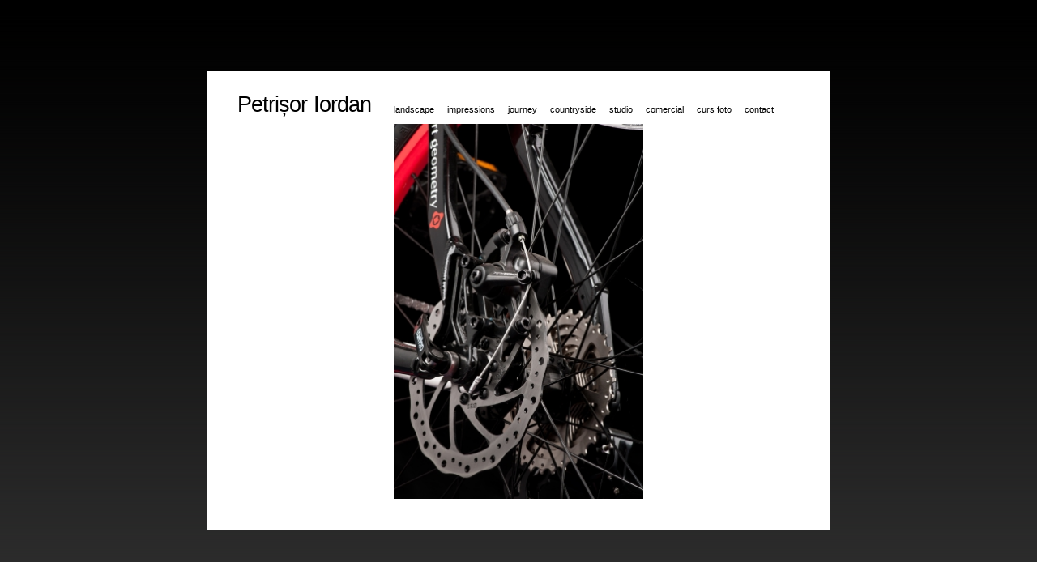

--- FILE ---
content_type: text/html; charset=UTF-8
request_url: https://www.petrisor.ro/portfolio/bicycles
body_size: 1273
content:
<!DOCTYPE html PUBLIC "-//W3C//DTD XHTML 1.0 Transitional//EN" "http://www.w3.org/TR/xhtml1/DTD/xhtml1-transitional.dtd">
<html xmlns="http://www.w3.org/1999/xhtml">
<head>
	<meta http-equiv="Content-Type" content="text/html; charset=UTF-8" />
	<title>Bicycles :: Petrisor Iordan Photography</title>
        <meta name="description" content="Portofoliul fotografului Petrisor Iordan, instructor al cursului de fotografie - www.cursfoto.ro"/>
        <meta name="keywords" content="photography, photo, imaging, image, people, macro, experimental, Portofoliul, fotograf, Petrisor Iordan, instructor,  curs de fotografie, www.cursfoto.ro"/>
        <script>
			var baseURL = "https://petrisor.ro/";
			var is_white = false;
            			var __IS_MAIN = false;
			var __IS_SHOW = true;
                        			var __IS_PORTFOLIO = true;
            		</script>
		<link rel="stylesheet" href="https://petrisor.ro/css/styles.min.css?version=1.0.1" type="text/css" media="all" />


		<!-- google analytics -->
</head>

<body id="bb88">
	<div id="floater"></div>
	<div id="centered">
 		<div class="header">
			<div id="site-logo" class="left">
				<a href="https://petrisor.ro/" title="Petrișor Iordan">Petrișor Iordan</a>
			</div>

			<div class="left" id="site-menu">
				<ul class="dropdown">
		  			<li><a href="#" title="Landscape">Landscape</a>		        		<ul class="sub_menu">
		        			<li><a href="https://petrisor.ro/portfolio/delta" title="Delta">Delta</a></li>
		        			<li><a href="https://petrisor.ro/portfolio/sea" title="sea">sea</a></li>
		        			<li><a href="https://petrisor.ro/portfolio/snow" title="snow">snow</a></li>
		        			<li><a href="https://petrisor.ro/portfolio/land" title="land">land</a></li>
		        		</ul>
					</li>
		  			<li><a href="https://petrisor.ro/portfolio/impressions" title="Impressions">Impressions</a>					</li>
		  			<li><a href="https://petrisor.ro/portfolio/journey" title="Journey">Journey</a>					</li>
		  			<li><a href="#" title="countryside">countryside</a>		        		<ul class="sub_menu">
		        			<li><a href="https://petrisor.ro/portfolio/sheep" title="sheep">sheep</a></li>
		        			<li><a href="https://petrisor.ro/portfolio/bees" title="bees">bees</a></li>
		        		</ul>
					</li>
		  			<li><a href="#" title="Studio">Studio</a>		        		<ul class="sub_menu">
		        			<li><a href="https://petrisor.ro/portfolio/book" title="book">book</a></li>
		        			<li><a href="https://petrisor.ro/portfolio/egg" title="Egg">Egg</a></li>
		        		</ul>
					</li>
		  			<li><a href="#" title="Comercial">Comercial</a>		        		<ul class="sub_menu">
		        			<li><a href="https://petrisor.ro/portfolio/kids" title="kIDS">kIDS</a></li>
		        			<li><a href="https://petrisor.ro/portfolio/weddings" title="Weddings">Weddings</a></li>
		        			<li><a href="https://petrisor.ro/portfolio/bicycles" title="bicycles">bicycles</a></li>
		        			<li><a href="https://petrisor.ro/portfolio/food" title="food">food</a></li>
		        			<li><a href="https://petrisor.ro/portfolio/tariff" title="Tariff">Tariff</a></li>
		        		</ul>
					</li>
					<li><a href="http://www.cursfoto.ro/" target="_blank" title="Curs foto">Curs foto</a></li>
					<li><a href="https://petrisor.ro/contact/" title="Contact">contact</a></li>
				</ul>
			</div>

			<div class="left" id="dv-ch-color">
				<a href="#" onclick="return changeColor();" id="color-change" title="White background"><img src="https://petrisor.ro/img/bt-white.png" id="img-color-change"/></a>
			</div>

			<div class="cls"></div>
 		</div>

		<div id="content">

			<div id="galleria-main">
        		<img alt="" src="https://petrisor.ro/static/1c/c6/41/95/DSC_12.jpg"/>
        		<img alt="" src="https://petrisor.ro/static/a1/65/fb/d6/DSC_13.jpg"/>
        		<img alt="" src="https://petrisor.ro/static/29/52/ae/ca/DSC_15.jpg"/>
        		<img alt="" src="https://petrisor.ro/static/7f/03/f3/f2/DSC_20.jpg"/>
        		<img alt="" src="https://petrisor.ro/static/61/18/8f/24/DSC_19.jpg"/>
        		<img alt="" src="https://petrisor.ro/static/9f/9a/f0/29/DSC_23.jpg"/>
        		<img alt="" src="https://petrisor.ro/static/c8/37/30/7a/DSC_4575.JPG"/>
        	</div>

		</div>
	</div>

	<div id="bottom">
		<img src="https://petrisor.ro/img/sigla-w.png" height="1" width="1" id="sigla-gt-cached1"/>
		<img src="https://petrisor.ro/img/sigla-b.png" height="1" width="1" id="sigla-gt-cached2"/>
	</div>

	<script src="https://petrisor.ro/js/build/scripts-min.js?version=1.0.1" defer></script>
<script defer src="https://static.cloudflareinsights.com/beacon.min.js/vcd15cbe7772f49c399c6a5babf22c1241717689176015" integrity="sha512-ZpsOmlRQV6y907TI0dKBHq9Md29nnaEIPlkf84rnaERnq6zvWvPUqr2ft8M1aS28oN72PdrCzSjY4U6VaAw1EQ==" data-cf-beacon='{"version":"2024.11.0","token":"743170454a964ef3891892c5a1a43a2b","r":1,"server_timing":{"name":{"cfCacheStatus":true,"cfEdge":true,"cfExtPri":true,"cfL4":true,"cfOrigin":true,"cfSpeedBrain":true},"location_startswith":null}}' crossorigin="anonymous"></script>
</body>
</html>


--- FILE ---
content_type: text/css
request_url: https://petrisor.ro/css/styles.min.css?version=1.0.1
body_size: 497
content:
*{margin:0;padding:0}body,html{height:100%;background:#666;font-family:Arial,helvetica,sans-serif}a,div,img,li,span,ul{border:medium none;list-style:none outside none;margin:0;padding:0}h1{line-height:1.1;letter-spacing:-1px}a{color:#fff;text-decoration:none}a:hover{color:#09f;text-decoration:none}#bb88{background:#333;background-image:url(img/bkg-black.png);background-repeat:repeat-x;font-family:Arial,helvetica,sans-serif;color:#000}#wb99{background:#fff;color:#fff}#bb88 a{color:#000}#wb99 a{color:#fff}#bb88 a:hover{color:#09f}#wb99 a:hover{color:#09f}#floater{position:relative;float:left;height:40%;margin-bottom:-200px;width:1px}#centered{background:none repeat scroll 0 0 #fff;clear:left;height:566px;margin:0 auto;max-width:770px;min-width:566px;padding:0;position:relative;width:80%}#wb99 #centered{background:#333;background-image:url(img/bkg-black.png);background-repeat:repeat-x}#bb88 #centered{background:#fff}#bottom{bottom:0;font-size:7.5pt;position:absolute;right:38%;top:97%;width:20%}#nav{position:absolute;left:0;top:0;bottom:0;right:70%;padding:20px;margin:10px}#content{bottom:0;height:533px;left:0;overflow:hidden;position:absolute;right:0;top:55px}.p404{padding:20px}.left{float:left}.cls{clear:both}.header{padding:5px}.copyright{font-size:7.5pt;margin-top:-20px}#dv-ch-color{margin-left:0;margin-top:10px;display:none}#site-menu{margin-left:20px;margin-top:32px;text-transform:lowercase}#galleria-main{height:533px}#galleria{height:533px}#wb99 #bottom{color:#666}#bb88 #bottom{color:#fff}#site-logo{font-size:20pt;margin-left:33px;margin-top:21px;letter-spacing:-.7pt}.contact{height:430px;margin:35px;padding:20px;position:relative;top:-25px;overflow:hidden}#wb99 .contact{background:#fff;color:#000}#bb88 .contact{background:#333;color:#fff}.contact h1{margin-top:30px;margin-bottom:30px;font-size:14pt;letter-spacing:-.5pt;font-weight:400}.contact p{font-size:10pt;line-height:14pt;text-align:center}ul.dropdown{font-size:8pt;position:relative;z-index:999}ul.dropdown li{float:left;zoom:1;z-index:999}ul.dropdown li.selcat{color:#09f!important;display:block;padding:4px 8px}ul.dropdown a:hover{color:#fff!important}ul.dropdown a:active{color:#09f}ul.dropdown li a{display:block;padding:4px 8px}ul.dropdown li:last-child a{border-right:none}ul.dropdown li.hover,ul.dropdown li:hover{background:#09f!important;position:relative}ul.dropdown li .selcat .hover,ul.dropdown li.selcat:hover{background:0 0!important}ul.dropdown ul{width:220px;visibility:hidden;position:absolute;top:100%;left:0;z-index:999}ul.dropdown ul li{font-weight:400;border-bottom:1px solid #ccc;float:none}ul.dropdown ul li:last-child{border-bottom:none}#bb88 ul.dropdown ul li{background:#fff}#wb99 ul.dropdown ul li{background:#666}ul.dropdown ul li a{border-right:none;width:100%;display:inline-block}ul.dropdown ul ul{left:100%;top:0}ul.dropdown li:hover>ul{visibility:visible}

--- FILE ---
content_type: application/javascript
request_url: https://petrisor.ro/js/build/scripts-min.js?version=1.0.1
body_size: 47324
content:
!function(e,t){function i(e){return N.isWindow(e)?e:9===e.nodeType&&(e.defaultView||e.parentWindow)}function n(e){if(!Je[e]){var t=N("<"+e+">").appendTo("body"),i=t.css("display");t.remove(),"none"!==i&&""!==i||(i="block"),Je[e]=i}return Je[e]}function r(e,t){var i={};return N.each(tt.concat.apply([],tt.slice(0,t)),function(){i[this]=e}),i}function a(){try{return new e.XMLHttpRequest}catch(e){}}function o(){N(e).unload(function(){for(var e in Ve)Ve[e](0,1)})}function s(e,t,i,n){if(N.isArray(t)&&t.length)N.each(t,function(t,r){i||Ee.test(e)?n(e,r):s(e+"["+("object"==typeof r||N.isArray(r)?t:"")+"]",r,i,n)});else if(i||null==t||"object"!=typeof t)n(e,t);else if(N.isArray(t)||N.isEmptyObject(t))n(e,"");else for(var r in t)s(e+"["+r+"]",t[r],i,n)}function l(e,i,n,r,a,o){a=a||i.dataTypes[0],(o=o||{})[a]=!0;for(var s,c=e[a],u=0,h=c?c.length:0,d=e===We;u<h&&(d||!s);u++)"string"==typeof(s=c[u](i,n,r))&&(!d||o[s]?s=t:(i.dataTypes.unshift(s),s=l(e,i,n,r,s,o)));return(d||!s)&&!o["*"]&&(s=l(e,i,n,r,"*",o)),s}function c(e){return function(t,i){if("string"!=typeof t&&(i=t,t="*"),N.isFunction(i))for(var n,r,a=t.toLowerCase().split(Ge),o=0,s=a.length;o<s;o++)n=a[o],(r=/^\+/.test(n))&&(n=n.substr(1)||"*"),(e[n]=e[n]||[])[r?"unshift":"push"](i)}}function u(e,t,i){var n="width"===t?Te:_e,r="width"===t?e.offsetWidth:e.offsetHeight;return"border"===i?r:(N.each(n,function(){i||(r-=parseFloat(N.css(e,"padding"+this))||0),"margin"===i?r+=parseFloat(N.css(e,"margin"+this))||0:r-=parseFloat(N.css(e,"border"+this+"Width"))||0}),r)}function h(e,t){t.src?N.ajax({url:t.src,async:!1,dataType:"script"}):N.globalEval(t.text||t.textContent||t.innerHTML||""),t.parentNode&&t.parentNode.removeChild(t)}function d(e){return"getElementsByTagName"in e?e.getElementsByTagName("*"):"querySelectorAll"in e?e.querySelectorAll("*"):[]}function f(e,t){if(1===t.nodeType){var i=t.nodeName.toLowerCase();t.clearAttributes(),t.mergeAttributes(e),"object"===i?t.outerHTML=e.outerHTML:"input"!==i||"checkbox"!==e.type&&"radio"!==e.type?"option"===i?t.selected=e.defaultSelected:"input"!==i&&"textarea"!==i||(t.defaultValue=e.defaultValue):(e.checked&&(t.defaultChecked=t.checked=e.checked),t.value!==e.value&&(t.value=e.value)),t.removeAttribute(N.expando)}}function p(e,t){if(1===t.nodeType&&N.hasData(e)){var i=N.expando,n=N.data(e),r=N.data(t,n);if(n=n[i]){var a=n.events;if(r=r[i]=N.extend({},n),a)for(var o in delete r.handle,r.events={},a)for(var s=0,l=a[o].length;s<l;s++)N.event.add(t,o+(a[o][s].namespace?".":"")+a[o][s].namespace,a[o][s],a[o][s].data)}}}function g(e,t){return N.nodeName(e,"table")?e.getElementsByTagName("tbody")[0]||e.appendChild(e.ownerDocument.createElement("tbody")):e}function m(e,t,i){if(N.isFunction(t))return N.grep(e,function(e,n){return!!t.call(e,n,e)===i});if(t.nodeType)return N.grep(e,function(e,n){return e===t===i});if("string"==typeof t){var n=N.grep(e,function(e){return 1===e.nodeType});if(Z.test(t))return N.filter(t,n,!i);t=N.filter(t,n)}return N.grep(e,function(e,n){return N.inArray(e,t)>=0===i})}function v(e){return!e||!e.parentNode||11===e.parentNode.nodeType}function y(e,t){return(e&&"*"!==e?e+".":"")+t.replace(H,"`").replace(B,"&")}function b(e){var t,i,n,r,a,o,s,l,c,u,h,d,f=[],p=[],g=N._data(this,"events");if(e.liveFired!==this&&g&&g.live&&!e.target.disabled&&(!e.button||"click"!==e.type)){e.namespace&&(h=new RegExp("(^|\\.)"+e.namespace.split(".").join("\\.(?:.*\\.)?")+"(\\.|$)")),e.liveFired=this;var m=g.live.slice(0);for(s=0;s<m.length;s++)(a=m[s]).origType.replace(G,"")===e.type?p.push(a.selector):m.splice(s--,1);for(l=0,c=(r=N(e.target).closest(p,e.currentTarget)).length;l<c;l++)for(u=r[l],s=0;s<m.length;s++)a=m[s],u.selector!==a.selector||h&&!h.test(a.namespace)||u.elem.disabled||(o=u.elem,n=null,"mouseenter"!==a.preType&&"mouseleave"!==a.preType||(e.type=a.preType,n=N(e.relatedTarget).closest(a.selector)[0]),(!n||n!==o)&&f.push({elem:o,handleObj:a,level:u.level}));for(l=0,c=f.length;l<c&&(r=f[l],!(i&&r.level>i))&&(e.currentTarget=r.elem,e.data=r.handleObj.data,e.handleObj=r.handleObj,!1!==(d=r.handleObj.origHandler.apply(r.elem,arguments))&&!e.isPropagationStopped()||(i=r.level,!1===d&&(t=!1),!e.isImmediatePropagationStopped()));l++);return t}}function x(e,i,n){var r=N.extend({},n[0]);r.type=e,r.originalEvent={},r.liveFired=t,N.event.handle.call(i,r),r.isDefaultPrevented()&&n[0].preventDefault()}function w(){return!0}function T(){return!1}function _(e){for(var t in e)if("toJSON"!==t)return!1;return!0}function C(e,i,n){if(n===t&&1===e.nodeType)if("string"==typeof(n=e.getAttribute("data-"+i))){try{n="true"===n||"false"!==n&&("null"===n?null:N.isNaN(n)?A.test(n)?N.parseJSON(n):n:parseFloat(n))}catch(e){}N.data(e,i,n)}else n=t;return n}var S=e.document,N=function(){function i(){if(!s.isReady){try{S.documentElement.doScroll("left")}catch(e){return void setTimeout(i,1)}s.ready()}}var n,r,a,o,s=function(e,t){return new s.fn.init(e,t,n)},l=e.jQuery,c=e.$,u=/^(?:[^<]*(<[\w\W]+>)[^>]*$|#([\w\-]+)$)/,h=/\S/,d=/^\s+/,f=/\s+$/,p=/\d/,g=/^<(\w+)\s*\/?>(?:<\/\1>)?$/,m=/^[\],:{}\s]*$/,v=/\\(?:["\\\/bfnrt]|u[0-9a-fA-F]{4})/g,y=/"[^"\\\n\r]*"|true|false|null|-?\d+(?:\.\d*)?(?:[eE][+\-]?\d+)?/g,b=/(?:^|:|,)(?:\s*\[)+/g,x=/(webkit)[ \/]([\w.]+)/,w=/(opera)(?:.*version)?[ \/]([\w.]+)/,T=/(msie) ([\w.]+)/,_=/(mozilla)(?:.*? rv:([\w.]+))?/,C=navigator.userAgent,N=Object.prototype.toString,k=Object.prototype.hasOwnProperty,E=Array.prototype.push,A=Array.prototype.slice,L=String.prototype.trim,D=Array.prototype.indexOf,I={};return s.fn=s.prototype={constructor:s,init:function(e,i,n){var r,a,o,l;if(!e)return this;if(e.nodeType)return this.context=this[0]=e,this.length=1,this;if("body"===e&&!i&&S.body)return this.context=S,this[0]=S.body,this.selector="body",this.length=1,this;if("string"==typeof e){if(!(r=u.exec(e))||!r[1]&&i)return!i||i.jquery?(i||n).find(e):this.constructor(i).find(e);if(r[1])return l=(i=i instanceof s?i[0]:i)?i.ownerDocument||i:S,(o=g.exec(e))?s.isPlainObject(i)?(e=[S.createElement(o[1])],s.fn.attr.call(e,i,!0)):e=[l.createElement(o[1])]:e=((o=s.buildFragment([r[1]],[l])).cacheable?s.clone(o.fragment):o.fragment).childNodes,s.merge(this,e);if((a=S.getElementById(r[2]))&&a.parentNode){if(a.id!==r[2])return n.find(e);this.length=1,this[0]=a}return this.context=S,this.selector=e,this}return s.isFunction(e)?n.ready(e):(e.selector!==t&&(this.selector=e.selector,this.context=e.context),s.makeArray(e,this))},selector:"",jquery:"1.5.2",length:0,size:function(){return this.length},toArray:function(){return A.call(this,0)},get:function(e){return null==e?this.toArray():e<0?this[this.length+e]:this[e]},pushStack:function(e,t,i){var n=this.constructor();return s.isArray(e)?E.apply(n,e):s.merge(n,e),n.prevObject=this,n.context=this.context,"find"===t?n.selector=this.selector+(this.selector?" ":"")+i:t&&(n.selector=this.selector+"."+t+"("+i+")"),n},each:function(e,t){return s.each(this,e,t)},ready:function(e){return s.bindReady(),a.done(e),this},eq:function(e){return-1===e?this.slice(e):this.slice(e,+e+1)},first:function(){return this.eq(0)},last:function(){return this.eq(-1)},slice:function(){return this.pushStack(A.apply(this,arguments),"slice",A.call(arguments).join(","))},map:function(e){return this.pushStack(s.map(this,function(t,i){return e.call(t,i,t)}))},end:function(){return this.prevObject||this.constructor(null)},push:E,sort:[].sort,splice:[].splice},s.fn.init.prototype=s.fn,s.extend=s.fn.extend=function(){var e,i,n,r,a,o,l=arguments[0]||{},c=1,u=arguments.length,h=!1;for("boolean"==typeof l&&(h=l,l=arguments[1]||{},c=2),"object"!=typeof l&&!s.isFunction(l)&&(l={}),u===c&&(l=this,--c);c<u;c++)if(null!=(e=arguments[c]))for(i in e)n=l[i],l!==(r=e[i])&&(h&&r&&(s.isPlainObject(r)||(a=s.isArray(r)))?(a?(a=!1,o=n&&s.isArray(n)?n:[]):o=n&&s.isPlainObject(n)?n:{},l[i]=s.extend(h,o,r)):r!==t&&(l[i]=r));return l},s.extend({noConflict:function(t){return e.$=c,t&&(e.jQuery=l),s},isReady:!1,readyWait:1,ready:function(e){if(!0===e&&s.readyWait--,!s.readyWait||!0!==e&&!s.isReady){if(!S.body)return setTimeout(s.ready,1);if(s.isReady=!0,!0!==e&&--s.readyWait>0)return;a.resolveWith(S,[s]),s.fn.trigger&&s(S).trigger("ready").unbind("ready")}},bindReady:function(){if(!a){if(a=s._Deferred(),"complete"===S.readyState)return setTimeout(s.ready,1);if(S.addEventListener)S.addEventListener("DOMContentLoaded",o,!1),e.addEventListener("load",s.ready,!1);else if(S.attachEvent){S.attachEvent("onreadystatechange",o),e.attachEvent("onload",s.ready);var t=!1;try{t=null==e.frameElement}catch(e){}S.documentElement.doScroll&&t&&i()}}},isFunction:function(e){return"function"===s.type(e)},isArray:Array.isArray||function(e){return"array"===s.type(e)},isWindow:function(e){return e&&"object"==typeof e&&"setInterval"in e},isNaN:function(e){return null==e||!p.test(e)||isNaN(e)},type:function(e){return null==e?String(e):I[N.call(e)]||"object"},isPlainObject:function(e){if(!e||"object"!==s.type(e)||e.nodeType||s.isWindow(e))return!1;if(e.constructor&&!k.call(e,"constructor")&&!k.call(e.constructor.prototype,"isPrototypeOf"))return!1;var i;for(i in e);return i===t||k.call(e,i)},isEmptyObject:function(e){for(var t in e)return!1;return!0},error:function(e){throw e},parseJSON:function(t){return"string"==typeof t&&t?(t=s.trim(t),m.test(t.replace(v,"@").replace(y,"]").replace(b,""))?e.JSON&&e.JSON.parse?e.JSON.parse(t):new Function("return "+t)():void s.error("Invalid JSON: "+t)):null},parseXML:function(t,i,n){return e.DOMParser?i=(n=new DOMParser).parseFromString(t,"text/xml"):((i=new ActiveXObject("Microsoft.XMLDOM")).async="false",i.loadXML(t)),(!(n=i.documentElement)||!n.nodeName||"parsererror"===n.nodeName)&&s.error("Invalid XML: "+t),i},noop:function(){},globalEval:function(e){if(e&&h.test(e)){var t=S.head||S.getElementsByTagName("head")[0]||S.documentElement,i=S.createElement("script");s.support.scriptEval()?i.appendChild(S.createTextNode(e)):i.text=e,t.insertBefore(i,t.firstChild),t.removeChild(i)}},nodeName:function(e,t){return e.nodeName&&e.nodeName.toUpperCase()===t.toUpperCase()},each:function(e,i,n){var r,a=0,o=e.length,l=o===t||s.isFunction(e);if(n)if(l){for(r in e)if(!1===i.apply(e[r],n))break}else for(;a<o&&!1!==i.apply(e[a++],n););else if(l){for(r in e)if(!1===i.call(e[r],r,e[r]))break}else for(var c=e[0];a<o&&!1!==i.call(c,a,c);c=e[++a]);return e},trim:L?function(e){return null==e?"":L.call(e)}:function(e){return null==e?"":(e+"").replace(d,"").replace(f,"")},makeArray:function(e,t){var i=t||[];if(null!=e){var n=s.type(e);null==e.length||"string"===n||"function"===n||"regexp"===n||s.isWindow(e)?E.call(i,e):s.merge(i,e)}return i},inArray:function(e,t){if(t.indexOf)return t.indexOf(e);for(var i=0,n=t.length;i<n;i++)if(t[i]===e)return i;return-1},merge:function(e,i){var n=e.length,r=0;if("number"==typeof i.length)for(var a=i.length;r<a;r++)e[n++]=i[r];else for(;i[r]!==t;)e[n++]=i[r++];return e.length=n,e},grep:function(e,t,i){var n=[];i=!!i;for(var r=0,a=e.length;r<a;r++)i!==!!t(e[r],r)&&n.push(e[r]);return n},map:function(e,t,i){for(var n,r=[],a=0,o=e.length;a<o;a++)null!=(n=t(e[a],a,i))&&(r[r.length]=n);return r.concat.apply([],r)},guid:1,proxy:function(e,i,n){return 2===arguments.length&&("string"==typeof i?(e=(n=e)[i],i=t):i&&!s.isFunction(i)&&(n=i,i=t)),!i&&e&&(i=function(){return e.apply(n||this,arguments)}),e&&(i.guid=e.guid=e.guid||i.guid||s.guid++),i},access:function(e,i,n,r,a,o){var l=e.length;if("object"==typeof i){for(var c in i)s.access(e,c,i[c],r,a,n);return e}if(n!==t){r=!o&&r&&s.isFunction(n);for(var u=0;u<l;u++)a(e[u],i,r?n.call(e[u],u,a(e[u],i)):n,o);return e}return l?a(e[0],i):t},now:function(){return(new Date).getTime()},uaMatch:function(e){e=e.toLowerCase();var t=x.exec(e)||w.exec(e)||T.exec(e)||e.indexOf("compatible")<0&&_.exec(e)||[];return{browser:t[1]||"",version:t[2]||"0"}},sub:function(){function e(t,i){return new e.fn.init(t,i)}s.extend(!0,e,this),e.superclass=this,e.fn=e.prototype=this(),e.fn.constructor=e,e.subclass=this.subclass,e.fn.init=function(i,n){return n&&n instanceof s&&!(n instanceof e)&&(n=e(n)),s.fn.init.call(this,i,n,t)},e.fn.init.prototype=e.fn;var t=e(S);return e},browser:{}}),s.each("Boolean Number String Function Array Date RegExp Object".split(" "),function(e,t){I["[object "+t+"]"]=t.toLowerCase()}),(r=s.uaMatch(C)).browser&&(s.browser[r.browser]=!0,s.browser.version=r.version),s.browser.webkit&&(s.browser.safari=!0),D&&(s.inArray=function(e,t){return D.call(t,e)}),h.test(" ")&&(d=/^[\s\xA0]+/,f=/[\s\xA0]+$/),n=s(S),S.addEventListener?o=function(){S.removeEventListener("DOMContentLoaded",o,!1),s.ready()}:S.attachEvent&&(o=function(){"complete"===S.readyState&&(S.detachEvent("onreadystatechange",o),s.ready())}),s}(),k="then done fail isResolved isRejected promise".split(" "),E=[].slice;N.extend({_Deferred:function(){var e,t,i,n=[],r={done:function(){if(!i){var t,a,o,s,l,c=arguments;for(e&&(l=e,e=0),t=0,a=c.length;t<a;t++)o=c[t],"array"===(s=N.type(o))?r.done.apply(r,o):"function"===s&&n.push(o);l&&r.resolveWith(l[0],l[1])}return this},resolveWith:function(r,a){if(!i&&!e&&!t){a=a||[],t=1;try{for(;n[0];)n.shift().apply(r,a)}finally{e=[r,a],t=0}}return this},resolve:function(){return r.resolveWith(this,arguments),this},isResolved:function(){return t||e},cancel:function(){return i=1,n=[],this}};return r},Deferred:function(e){var t,i=N._Deferred(),n=N._Deferred();return N.extend(i,{then:function(e,t){return i.done(e).fail(t),this},fail:n.done,rejectWith:n.resolveWith,reject:n.resolve,isRejected:n.isResolved,promise:function(e){if(null==e){if(t)return t;t=e={}}for(var n=k.length;n--;)e[k[n]]=i[k[n]];return e}}),i.done(n.cancel).fail(i.cancel),delete i.cancel,e&&e.call(i,i),i},when:function(e){function t(e){return function(t){i[e]=arguments.length>1?E.call(arguments,0):t,--a||o.resolveWith(o,E.call(i,0))}}var i=arguments,n=0,r=i.length,a=r,o=r<=1&&e&&N.isFunction(e.promise)?e:N.Deferred();if(r>1){for(;n<r;n++)i[n]&&N.isFunction(i[n].promise)?i[n].promise().then(t(n),o.reject):--a;a||o.resolveWith(o,i)}else o!==e&&o.resolveWith(o,r?[e]:[]);return o.promise()}}),function(){N.support={};var t=S.createElement("div");t.style.display="none",t.innerHTML="   <link/><table></table><a href='/a' style='color:red;float:left;opacity:.55;'>a</a><input type='checkbox'/>";var i=t.getElementsByTagName("*"),n=t.getElementsByTagName("a")[0],r=S.createElement("select"),a=r.appendChild(S.createElement("option")),o=t.getElementsByTagName("input")[0];if(i&&i.length&&n){N.support={leadingWhitespace:3===t.firstChild.nodeType,tbody:!t.getElementsByTagName("tbody").length,htmlSerialize:!!t.getElementsByTagName("link").length,style:/red/.test(n.getAttribute("style")),hrefNormalized:"/a"===n.getAttribute("href"),opacity:/^0.55$/.test(n.style.opacity),cssFloat:!!n.style.cssFloat,checkOn:"on"===o.value,optSelected:a.selected,deleteExpando:!0,optDisabled:!1,checkClone:!1,noCloneEvent:!0,noCloneChecked:!0,boxModel:null,inlineBlockNeedsLayout:!1,shrinkWrapBlocks:!1,reliableHiddenOffsets:!0,reliableMarginRight:!0},o.checked=!0,N.support.noCloneChecked=o.cloneNode(!0).checked,r.disabled=!0,N.support.optDisabled=!a.disabled;var s=null;N.support.scriptEval=function(){if(null===s){var t=S.documentElement,i=S.createElement("script"),n="script"+N.now();try{i.appendChild(S.createTextNode("window."+n+"=1;"))}catch(e){}t.insertBefore(i,t.firstChild),e[n]?(s=!0,delete e[n]):s=!1,t.removeChild(i)}return s};try{delete t.test}catch(e){N.support.deleteExpando=!1}!t.addEventListener&&t.attachEvent&&t.fireEvent&&(t.attachEvent("onclick",function e(){N.support.noCloneEvent=!1,t.detachEvent("onclick",e)}),t.cloneNode(!0).fireEvent("onclick")),(t=S.createElement("div")).innerHTML="<input type='radio' name='radiotest' checked='checked'/>";var l=S.createDocumentFragment();l.appendChild(t.firstChild),N.support.checkClone=l.cloneNode(!0).cloneNode(!0).lastChild.checked,N(function(){var e=S.createElement("div"),t=S.getElementsByTagName("body")[0];if(t){e.style.width=e.style.paddingLeft="1px",t.appendChild(e),N.boxModel=N.support.boxModel=2===e.offsetWidth,"zoom"in e.style&&(e.style.display="inline",e.style.zoom=1,N.support.inlineBlockNeedsLayout=2===e.offsetWidth,e.style.display="",e.innerHTML="<div style='width:4px;'></div>",N.support.shrinkWrapBlocks=2!==e.offsetWidth),e.innerHTML="<table><tr><td style='padding:0;border:0;display:none'></td><td>t</td></tr></table>";var i=e.getElementsByTagName("td");N.support.reliableHiddenOffsets=0===i[0].offsetHeight,i[0].style.display="",i[1].style.display="none",N.support.reliableHiddenOffsets=N.support.reliableHiddenOffsets&&0===i[0].offsetHeight,e.innerHTML="",S.defaultView&&S.defaultView.getComputedStyle&&(e.style.width="1px",e.style.marginRight="0",N.support.reliableMarginRight=0===(parseInt(S.defaultView.getComputedStyle(e,null).marginRight,10)||0)),t.removeChild(e).style.display="none",e=i=null}});var c=function(e){var t=S.createElement("div");if(e="on"+e,!t.attachEvent)return!0;var i=e in t;return i||(t.setAttribute(e,"return;"),i="function"==typeof t[e]),i};N.support.submitBubbles=c("submit"),N.support.changeBubbles=c("change"),t=i=n=null}}();var A=/^(?:\{.*\}|\[.*\])$/;N.extend({cache:{},uuid:0,expando:"jQuery"+(N.fn.jquery+Math.random()).replace(/\D/g,""),noData:{embed:!0,object:"clsid:D27CDB6E-AE6D-11cf-96B8-444553540000",applet:!0},hasData:function(e){return!!(e=e.nodeType?N.cache[e[N.expando]]:e[N.expando])&&!_(e)},data:function(e,i,n,r){if(N.acceptData(e)){var a,o=N.expando,s="string"==typeof i,l=e.nodeType,c=l?N.cache:e,u=l?e[N.expando]:e[N.expando]&&N.expando;if((!u||r&&u&&!c[u][o])&&s&&n===t)return;return u||(l?e[N.expando]=u=++N.uuid:u=N.expando),c[u]||(c[u]={},l||(c[u].toJSON=N.noop)),"object"!=typeof i&&"function"!=typeof i||(r?c[u][o]=N.extend(c[u][o],i):c[u]=N.extend(c[u],i)),a=c[u],r&&(a[o]||(a[o]={}),a=a[o]),n!==t&&(a[i]=n),"events"!==i||a[i]?s?a[i]:a:a[o]&&a[o].events}},removeData:function(t,i,n){if(N.acceptData(t)){var r=N.expando,a=t.nodeType,o=a?N.cache:t,s=a?t[N.expando]:N.expando;if(!o[s])return;if(i){var l=n?o[s][r]:o[s];if(l&&(delete l[i],!_(l)))return}if(n&&(delete o[s][r],!_(o[s])))return;var c=o[s][r];N.support.deleteExpando||o!=e?delete o[s]:o[s]=null,c?(o[s]={},a||(o[s].toJSON=N.noop),o[s][r]=c):a&&(N.support.deleteExpando?delete t[N.expando]:t.removeAttribute?t.removeAttribute(N.expando):t[N.expando]=null)}},_data:function(e,t,i){return N.data(e,t,i,!0)},acceptData:function(e){if(e.nodeName){var t=N.noData[e.nodeName.toLowerCase()];if(t)return!0!==t&&e.getAttribute("classid")===t}return!0}}),N.fn.extend({data:function(e,i){var n=null;if(void 0===e){if(this.length&&(n=N.data(this[0]),1===this[0].nodeType))for(var r,a=this[0].attributes,o=0,s=a.length;o<s;o++)0===(r=a[o].name).indexOf("data-")&&(r=r.substr(5),C(this[0],r,n[r]));return n}if("object"==typeof e)return this.each(function(){N.data(this,e)});var l=e.split(".");return l[1]=l[1]?"."+l[1]:"",i===t?((n=this.triggerHandler("getData"+l[1]+"!",[l[0]]))===t&&this.length&&(n=N.data(this[0],e),n=C(this[0],e,n)),n===t&&l[1]?this.data(l[0]):n):this.each(function(){var t=N(this),n=[l[0],i];t.triggerHandler("setData"+l[1]+"!",n),N.data(this,e,i),t.triggerHandler("changeData"+l[1]+"!",n)})},removeData:function(e){return this.each(function(){N.removeData(this,e)})}}),N.extend({queue:function(e,t,i){if(e){t=(t||"fx")+"queue";var n=N._data(e,t);return i?(!n||N.isArray(i)?n=N._data(e,t,N.makeArray(i)):n.push(i),n):n||[]}},dequeue:function(e,t){t=t||"fx";var i=N.queue(e,t),n=i.shift();"inprogress"===n&&(n=i.shift()),n&&("fx"===t&&i.unshift("inprogress"),n.call(e,function(){N.dequeue(e,t)})),i.length||N.removeData(e,t+"queue",!0)}}),N.fn.extend({queue:function(e,i){return"string"!=typeof e&&(i=e,e="fx"),i===t?N.queue(this[0],e):this.each(function(t){var n=N.queue(this,e,i);"fx"===e&&"inprogress"!==n[0]&&N.dequeue(this,e)})},dequeue:function(e){return this.each(function(){N.dequeue(this,e)})},delay:function(e,t){return e=N.fx&&N.fx.speeds[e]||e,t=t||"fx",this.queue(t,function(){var i=this;setTimeout(function(){N.dequeue(i,t)},e)})},clearQueue:function(e){return this.queue(e||"fx",[])}});var L=/[\n\t\r]/g,D=/\s+/,I=/\r/g,M=/^(?:href|src|style)$/,F=/^(?:button|input)$/i,j=/^(?:button|input|object|select|textarea)$/i,O=/^a(?:rea)?$/i,$=/^(?:radio|checkbox)$/i;N.props={for:"htmlFor",class:"className",readonly:"readOnly",maxlength:"maxLength",cellspacing:"cellSpacing",rowspan:"rowSpan",colspan:"colSpan",tabindex:"tabIndex",usemap:"useMap",frameborder:"frameBorder"},N.fn.extend({attr:function(e,t){return N.access(this,e,t,!0,N.attr)},removeAttr:function(e,t){return this.each(function(){N.attr(this,e,""),1===this.nodeType&&this.removeAttribute(e)})},addClass:function(e){if(N.isFunction(e))return this.each(function(t){var i=N(this);i.addClass(e.call(this,t,i.attr("class")))});if(e&&"string"==typeof e)for(var t=(e||"").split(D),i=0,n=this.length;i<n;i++){var r=this[i];if(1===r.nodeType)if(r.className){for(var a=" "+r.className+" ",o=r.className,s=0,l=t.length;s<l;s++)a.indexOf(" "+t[s]+" ")<0&&(o+=" "+t[s]);r.className=N.trim(o)}else r.className=e}return this},removeClass:function(e){if(N.isFunction(e))return this.each(function(t){var i=N(this);i.removeClass(e.call(this,t,i.attr("class")))});if(e&&"string"==typeof e||e===t)for(var i=(e||"").split(D),n=0,r=this.length;n<r;n++){var a=this[n];if(1===a.nodeType&&a.className)if(e){for(var o=(" "+a.className+" ").replace(L," "),s=0,l=i.length;s<l;s++)o=o.replace(" "+i[s]+" "," ");a.className=N.trim(o)}else a.className=""}return this},toggleClass:function(e,t){var i=typeof e,n="boolean"==typeof t;return N.isFunction(e)?this.each(function(i){var n=N(this);n.toggleClass(e.call(this,i,n.attr("class"),t),t)}):this.each(function(){if("string"===i)for(var r,a=0,o=N(this),s=t,l=e.split(D);r=l[a++];)o[(s=n?s:!o.hasClass(r))?"addClass":"removeClass"](r);else"undefined"!==i&&"boolean"!==i||(this.className&&N._data(this,"__className__",this.className),this.className=this.className||!1===e?"":N._data(this,"__className__")||"")})},hasClass:function(e){for(var t=" "+e+" ",i=0,n=this.length;i<n;i++)if((" "+this[i].className+" ").replace(L," ").indexOf(t)>-1)return!0;return!1},val:function(e){if(!arguments.length){var i=this[0];if(i){if(N.nodeName(i,"option")){var n=i.attributes.value;return!n||n.specified?i.value:i.text}if(N.nodeName(i,"select")){var r=i.selectedIndex,a=[],o=i.options,s="select-one"===i.type;if(r<0)return null;for(var l=s?r:0,c=s?r+1:o.length;l<c;l++){var u=o[l];if(u.selected&&(N.support.optDisabled?!u.disabled:null===u.getAttribute("disabled"))&&(!u.parentNode.disabled||!N.nodeName(u.parentNode,"optgroup"))){if(e=N(u).val(),s)return e;a.push(e)}}return s&&!a.length&&o.length?N(o[r]).val():a}return $.test(i.type)&&!N.support.checkOn?null===i.getAttribute("value")?"on":i.value:(i.value||"").replace(I,"")}return t}var h=N.isFunction(e);return this.each(function(t){var i=N(this),n=e;if(1===this.nodeType)if(h&&(n=e.call(this,t,i.val())),null==n?n="":"number"==typeof n?n+="":N.isArray(n)&&(n=N.map(n,function(e){return null==e?"":e+""})),N.isArray(n)&&$.test(this.type))this.checked=N.inArray(i.val(),n)>=0;else if(N.nodeName(this,"select")){var r=N.makeArray(n);N("option",this).each(function(){this.selected=N.inArray(N(this).val(),r)>=0}),r.length||(this.selectedIndex=-1)}else this.value=n})}}),N.extend({attrFn:{val:!0,css:!0,html:!0,text:!0,data:!0,width:!0,height:!0,offset:!0},attr:function(e,i,n,r){if(!e||3===e.nodeType||8===e.nodeType||2===e.nodeType)return t;if(r&&i in N.attrFn)return N(e)[i](n);var a=1!==e.nodeType||!N.isXMLDoc(e),o=n!==t;if(i=a&&N.props[i]||i,1===e.nodeType){var s=M.test(i);if("selected"===i&&!N.support.optSelected){var l=e.parentNode;l&&(l.selectedIndex,l.parentNode&&l.parentNode.selectedIndex)}if((i in e||e[i]!==t)&&a&&!s){if(o&&("type"===i&&F.test(e.nodeName)&&e.parentNode&&N.error("type property can't be changed"),null===n?1===e.nodeType&&e.removeAttribute(i):e[i]=n),N.nodeName(e,"form")&&e.getAttributeNode(i))return e.getAttributeNode(i).nodeValue;if("tabIndex"===i){var c=e.getAttributeNode("tabIndex");return c&&c.specified?c.value:j.test(e.nodeName)||O.test(e.nodeName)&&e.href?0:t}return e[i]}if(!N.support.style&&a&&"style"===i)return o&&(e.style.cssText=""+n),e.style.cssText;if(o&&e.setAttribute(i,""+n),!e.attributes[i]&&e.hasAttribute&&!e.hasAttribute(i))return t;var u=!N.support.hrefNormalized&&a&&s?e.getAttribute(i,2):e.getAttribute(i);return null===u?t:u}return o&&(e[i]=n),e[i]}});var G=/\.(.*)$/,P=/^(?:textarea|input|select)$/i,H=/\./g,B=/ /g,z=/[^\w\s.|`]/g,R=function(e){return e.replace(z,"\\$&")};N.event={add:function(i,n,r,a){if(3!==i.nodeType&&8!==i.nodeType){try{N.isWindow(i)&&i!==e&&!i.frameElement&&(i=e)}catch(e){}if(!1===r)r=T;else if(!r)return;var o,s;r.handler&&(r=(o=r).handler),r.guid||(r.guid=N.guid++);var l=N._data(i);if(!l)return;var c=l.events,u=l.handle;c||(l.events=c={}),u||(l.handle=u=function(e){return void 0!==N&&N.event.triggered!==e.type?N.event.handle.apply(u.elem,arguments):t}),u.elem=i,n=n.split(" ");for(var h,d,f=0;h=n[f++];){s=o?N.extend({},o):{handler:r,data:a},h.indexOf(".")>-1?(h=(d=h.split(".")).shift(),s.namespace=d.slice(0).sort().join(".")):(d=[],s.namespace=""),s.type=h,s.guid||(s.guid=r.guid);var p=c[h],g=N.event.special[h]||{};p||(p=c[h]=[],g.setup&&!1!==g.setup.call(i,a,d,u)||(i.addEventListener?i.addEventListener(h,u,!1):i.attachEvent&&i.attachEvent("on"+h,u))),g.add&&(g.add.call(i,s),s.handler.guid||(s.handler.guid=r.guid)),p.push(s),N.event.global[h]=!0}i=null}},global:{},remove:function(e,i,n,r){if(3!==e.nodeType&&8!==e.nodeType){!1===n&&(n=T);var a,o,s,l,c,u,h,d,f,p=0,g=N.hasData(e)&&N._data(e),m=g&&g.events;if(!g||!m)return;if(i&&i.type&&(n=i.handler,i=i.type),!i||"string"==typeof i&&"."===i.charAt(0)){for(a in i=i||"",m)N.event.remove(e,a+i);return}for(i=i.split(" ");a=i[p++];)if(f=a,d=null,l=[],(s=a.indexOf(".")<0)||(a=(l=a.split(".")).shift(),c=new RegExp("(^|\\.)"+N.map(l.slice(0).sort(),R).join("\\.(?:.*\\.)?")+"(\\.|$)")),h=m[a])if(n){for(u=N.event.special[a]||{},o=r||0;o<h.length&&(d=h[o],n.guid!==d.guid||((s||c.test(d.namespace))&&(null==r&&h.splice(o--,1),u.remove&&u.remove.call(e,d)),null==r));o++);(0===h.length||null!=r&&1===h.length)&&((!u.teardown||!1===u.teardown.call(e,l))&&N.removeEvent(e,a,g.handle),null,delete m[a])}else for(o=0;o<h.length;o++)d=h[o],(s||c.test(d.namespace))&&(N.event.remove(e,f,d.handler,o),h.splice(o--,1));if(N.isEmptyObject(m)){var v=g.handle;v&&(v.elem=null),delete g.events,delete g.handle,N.isEmptyObject(g)&&N.removeData(e,t,!0)}}},trigger:function(e,i,n){var r=e.type||e;if(!arguments[3]){if(e="object"==typeof e?e[N.expando]?e:N.extend(N.Event(r),e):N.Event(r),r.indexOf("!")>=0&&(e.type=r=r.slice(0,-1),e.exclusive=!0),n||(e.stopPropagation(),N.event.global[r]&&N.each(N.cache,function(){var t=this[N.expando];t&&t.events&&t.events[r]&&N.event.trigger(e,i,t.handle.elem)})),!n||3===n.nodeType||8===n.nodeType)return t;e.result=t,e.target=n,(i=N.makeArray(i)).unshift(e)}e.currentTarget=n;var a=N._data(n,"handle");a&&a.apply(n,i);var o=n.parentNode||n.ownerDocument;try{n&&n.nodeName&&N.noData[n.nodeName.toLowerCase()]||n["on"+r]&&!1===n["on"+r].apply(n,i)&&(e.result=!1,e.preventDefault())}catch(e){}if(!e.isPropagationStopped()&&o)N.event.trigger(e,i,o,!0);else if(!e.isDefaultPrevented()){var s,l=e.target,c=r.replace(G,""),u=N.nodeName(l,"a")&&"click"===c,h=N.event.special[c]||{};if(!(h._default&&!1!==h._default.call(n,e)||u||l&&l.nodeName&&N.noData[l.nodeName.toLowerCase()])){try{l[c]&&((s=l["on"+c])&&(l["on"+c]=null),N.event.triggered=e.type,l[c]())}catch(e){}s&&(l["on"+c]=s),N.event.triggered=t}}},handle:function(i){var n,r,a,o,s,l=[],c=N.makeArray(arguments);if((i=c[0]=N.event.fix(i||e.event)).currentTarget=this,(n=i.type.indexOf(".")<0&&!i.exclusive)||(a=i.type.split("."),i.type=a.shift(),l=a.slice(0).sort(),o=new RegExp("(^|\\.)"+l.join("\\.(?:.*\\.)?")+"(\\.|$)")),i.namespace=i.namespace||l.join("."),r=((s=N._data(this,"events"))||{})[i.type],s&&r)for(var u=0,h=(r=r.slice(0)).length;u<h;u++){var d=r[u];if(n||o.test(d.namespace)){i.handler=d.handler,i.data=d.data,i.handleObj=d;var f=d.handler.apply(this,c);if(f!==t&&(i.result=f,!1===f&&(i.preventDefault(),i.stopPropagation())),i.isImmediatePropagationStopped())break}}return i.result},props:"altKey attrChange attrName bubbles button cancelable charCode clientX clientY ctrlKey currentTarget data detail eventPhase fromElement handler keyCode layerX layerY metaKey newValue offsetX offsetY pageX pageY prevValue relatedNode relatedTarget screenX screenY shiftKey srcElement target toElement view wheelDelta which".split(" "),fix:function(e){if(e[N.expando])return e;var i=e;e=N.Event(i);for(var n,r=this.props.length;r;)e[n=this.props[--r]]=i[n];if(e.target||(e.target=e.srcElement||S),3===e.target.nodeType&&(e.target=e.target.parentNode),!e.relatedTarget&&e.fromElement&&(e.relatedTarget=e.fromElement===e.target?e.toElement:e.fromElement),null==e.pageX&&null!=e.clientX){var a=S.documentElement,o=S.body;e.pageX=e.clientX+(a&&a.scrollLeft||o&&o.scrollLeft||0)-(a&&a.clientLeft||o&&o.clientLeft||0),e.pageY=e.clientY+(a&&a.scrollTop||o&&o.scrollTop||0)-(a&&a.clientTop||o&&o.clientTop||0)}return null==e.which&&(null!=e.charCode||null!=e.keyCode)&&(e.which=null!=e.charCode?e.charCode:e.keyCode),!e.metaKey&&e.ctrlKey&&(e.metaKey=e.ctrlKey),!e.which&&e.button!==t&&(e.which=1&e.button?1:2&e.button?3:4&e.button?2:0),e},guid:1e8,proxy:N.proxy,special:{ready:{setup:N.bindReady,teardown:N.noop},live:{add:function(e){N.event.add(this,y(e.origType,e.selector),N.extend({},e,{handler:b,guid:e.handler.guid}))},remove:function(e){N.event.remove(this,y(e.origType,e.selector),e)}},beforeunload:{setup:function(e,t,i){N.isWindow(this)&&(this.onbeforeunload=i)},teardown:function(e,t){this.onbeforeunload===t&&(this.onbeforeunload=null)}}}},N.removeEvent=S.removeEventListener?function(e,t,i){e.removeEventListener&&e.removeEventListener(t,i,!1)}:function(e,t,i){e.detachEvent&&e.detachEvent("on"+t,i)},N.Event=function(e){if(!this.preventDefault)return new N.Event(e);e&&e.type?(this.originalEvent=e,this.type=e.type,this.isDefaultPrevented=e.defaultPrevented||!1===e.returnValue||e.getPreventDefault&&e.getPreventDefault()?w:T):this.type=e,this.timeStamp=N.now(),this[N.expando]=!0},N.Event.prototype={preventDefault:function(){this.isDefaultPrevented=w;var e=this.originalEvent;e&&(e.preventDefault?e.preventDefault():e.returnValue=!1)},stopPropagation:function(){this.isPropagationStopped=w;var e=this.originalEvent;e&&(e.stopPropagation&&e.stopPropagation(),e.cancelBubble=!0)},stopImmediatePropagation:function(){this.isImmediatePropagationStopped=w,this.stopPropagation()},isDefaultPrevented:T,isPropagationStopped:T,isImmediatePropagationStopped:T};var W=function(e){var t=e.relatedTarget;try{if(t&&t!==S&&!t.parentNode)return;for(;t&&t!==this;)t=t.parentNode;t!==this&&(e.type=e.data,N.event.handle.apply(this,arguments))}catch(e){}},q=function(e){e.type=e.data,N.event.handle.apply(this,arguments)};if(N.each({mouseenter:"mouseover",mouseleave:"mouseout"},function(e,t){N.event.special[e]={setup:function(i){N.event.add(this,t,i&&i.selector?q:W,e)},teardown:function(e){N.event.remove(this,t,e&&e.selector?q:W)}}}),N.support.submitBubbles||(N.event.special.submit={setup:function(e,t){if(!this.nodeName||"form"===this.nodeName.toLowerCase())return!1;N.event.add(this,"click.specialSubmit",function(e){var t=e.target,i=t.type;("submit"===i||"image"===i)&&N(t).closest("form").length&&x("submit",this,arguments)}),N.event.add(this,"keypress.specialSubmit",function(e){var t=e.target,i=t.type;("text"===i||"password"===i)&&N(t).closest("form").length&&13===e.keyCode&&x("submit",this,arguments)})},teardown:function(e){N.event.remove(this,".specialSubmit")}}),!N.support.changeBubbles){var U,X=function(e){var t=e.type,i=e.value;return"radio"===t||"checkbox"===t?i=e.checked:"select-multiple"===t?i=e.selectedIndex>-1?N.map(e.options,function(e){return e.selected}).join("-"):"":"select"===e.nodeName.toLowerCase()&&(i=e.selectedIndex),i},V=function(e){var i,n,r=e.target;if(P.test(r.nodeName)&&!r.readOnly){if(i=N._data(r,"_change_data"),n=X(r),("focusout"!==e.type||"radio"!==r.type)&&N._data(r,"_change_data",n),i===t||n===i)return;(null!=i||n)&&(e.type="change",e.liveFired=t,N.event.trigger(e,arguments[1],r))}};N.event.special.change={filters:{focusout:V,beforedeactivate:V,click:function(e){var t=e.target,i=t.type;("radio"===i||"checkbox"===i||"select"===t.nodeName.toLowerCase())&&V.call(this,e)},keydown:function(e){var t=e.target,i=t.type;(13===e.keyCode&&"textarea"!==t.nodeName.toLowerCase()||32===e.keyCode&&("checkbox"===i||"radio"===i)||"select-multiple"===i)&&V.call(this,e)},beforeactivate:function(e){var t=e.target;N._data(t,"_change_data",X(t))}},setup:function(e,t){if("file"===this.type)return!1;for(var i in U)N.event.add(this,i+".specialChange",U[i]);return P.test(this.nodeName)},teardown:function(e){return N.event.remove(this,".specialChange"),P.test(this.nodeName)}},(U=N.event.special.change.filters).focus=U.beforeactivate}S.addEventListener&&N.each({focus:"focusin",blur:"focusout"},function(e,t){function i(e){var i=N.event.fix(e);i.type=t,i.originalEvent={},N.event.trigger(i,null,i.target),i.isDefaultPrevented()&&e.preventDefault()}var n=0;N.event.special[t]={setup:function(){0==n++&&S.addEventListener(e,i,!0)},teardown:function(){0==--n&&S.removeEventListener(e,i,!0)}}}),N.each(["bind","one"],function(e,i){N.fn[i]=function(e,n,r){if("object"==typeof e){for(var a in e)this[i](a,n,e[a],r);return this}(N.isFunction(n)||!1===n)&&(r=n,n=t);var o="one"===i?N.proxy(r,function(e){return N(this).unbind(e,o),r.apply(this,arguments)}):r;if("unload"===e&&"one"!==i)this.one(e,n,r);else for(var s=0,l=this.length;s<l;s++)N.event.add(this[s],e,o,n);return this}}),N.fn.extend({unbind:function(e,t){if("object"!=typeof e||e.preventDefault)for(var i=0,n=this.length;i<n;i++)N.event.remove(this[i],e,t);else for(var r in e)this.unbind(r,e[r]);return this},delegate:function(e,t,i,n){return this.live(t,i,n,e)},undelegate:function(e,t,i){return 0===arguments.length?this.unbind("live"):this.die(t,null,i,e)},trigger:function(e,t){return this.each(function(){N.event.trigger(e,t,this)})},triggerHandler:function(e,t){if(this[0]){var i=N.Event(e);return i.preventDefault(),i.stopPropagation(),N.event.trigger(i,t,this[0]),i.result}},toggle:function(e){for(var t=arguments,i=1;i<t.length;)N.proxy(e,t[i++]);return this.click(N.proxy(e,function(n){var r=(N._data(this,"lastToggle"+e.guid)||0)%i;return N._data(this,"lastToggle"+e.guid,r+1),n.preventDefault(),t[r].apply(this,arguments)||!1}))},hover:function(e,t){return this.mouseenter(e).mouseleave(t||e)}});var Q={focus:"focusin",blur:"focusout",mouseenter:"mouseover",mouseleave:"mouseout"};N.each(["live","die"],function(e,i){N.fn[i]=function(e,n,r,a){var o,s,l,c,u=0,h=a||this.selector,d=a?this:N(this.context);if("object"==typeof e&&!e.preventDefault){for(var f in e)d[i](f,n,e[f],h);return this}for(N.isFunction(n)&&(r=n,n=t),e=(e||"").split(" ");null!=(o=e[u++]);)if(l="",(s=G.exec(o))&&(l=s[0],o=o.replace(G,"")),"hover"!==o)if(c=o,"focus"===o||"blur"===o?(e.push(Q[o]+l),o+=l):o=(Q[o]||o)+l,"live"===i)for(var p=0,g=d.length;p<g;p++)N.event.add(d[p],"live."+y(o,h),{data:n,selector:h,handler:r,origType:o,origHandler:r,preType:c});else d.unbind("live."+y(o,h),r);else e.push("mouseenter"+l,"mouseleave"+l);return this}}),N.each("blur focus focusin focusout load resize scroll unload click dblclick mousedown mouseup mousemove mouseover mouseout mouseenter mouseleave change select submit keydown keypress keyup error".split(" "),function(e,t){N.fn[t]=function(e,i){return null==i&&(i=e,e=null),arguments.length>0?this.bind(t,e,i):this.trigger(t)},N.attrFn&&(N.attrFn[t]=!0)}),function(){function e(e,t,i,n,r,a){for(var o=0,s=n.length;o<s;o++){var l=n[o];if(l){var c=!1;for(l=l[e];l;){if(l.sizcache===i){c=n[l.sizset];break}if(1===l.nodeType)if(a||(l.sizcache=i,l.sizset=o),"string"!=typeof t){if(l===t){c=!0;break}}else if(u.filter(t,[l]).length>0){c=l;break}l=l[e]}n[o]=c}}}function i(e,t,i,n,r,a){for(var o=0,s=n.length;o<s;o++){var l=n[o];if(l){var c=!1;for(l=l[e];l;){if(l.sizcache===i){c=n[l.sizset];break}if(1===l.nodeType&&!a&&(l.sizcache=i,l.sizset=o),l.nodeName.toLowerCase()===t){c=l;break}l=l[e]}n[o]=c}}}var n=/((?:\((?:\([^()]+\)|[^()]+)+\)|\[(?:\[[^\[\]]*\]|['"][^'"]*['"]|[^\[\]'"]+)+\]|\\.|[^ >+~,(\[\\]+)+|[>+~])(\s*,\s*)?((?:.|\r|\n)*)/g,r=0,a=Object.prototype.toString,o=!1,s=!0,l=/\\/g,c=/\W/;[0,0].sort(function(){return s=!1,0});var u=function(e,t,i,r){i=i||[];var o=t=t||S;if(1!==t.nodeType&&9!==t.nodeType)return[];if(!e||"string"!=typeof e)return i;var s,l,c,f,p,g,m,b,x=!0,w=u.isXML(t),T=[],_=e;do{if(n.exec(""),(s=n.exec(_))&&(_=s[3],T.push(s[1]),s[2])){f=s[3];break}}while(s);if(T.length>1&&d.exec(e))if(2===T.length&&h.relative[T[0]])l=y(T[0]+T[1],t);else for(l=h.relative[T[0]]?[t]:u(T.shift(),t);T.length;)e=T.shift(),h.relative[e]&&(e+=T.shift()),l=y(e,l);else if(!r&&T.length>1&&9===t.nodeType&&!w&&h.match.ID.test(T[0])&&!h.match.ID.test(T[T.length-1])&&(t=(p=u.find(T.shift(),t,w)).expr?u.filter(p.expr,p.set)[0]:p.set[0]),t)for(l=(p=r?{expr:T.pop(),set:v(r)}:u.find(T.pop(),1!==T.length||"~"!==T[0]&&"+"!==T[0]||!t.parentNode?t:t.parentNode,w)).expr?u.filter(p.expr,p.set):p.set,T.length>0?c=v(l):x=!1;T.length;)m=g=T.pop(),h.relative[g]?m=T.pop():g="",null==m&&(m=t),h.relative[g](c,m,w);else c=T=[];if(c||(c=l),c||u.error(g||e),"[object Array]"===a.call(c))if(x)if(t&&1===t.nodeType)for(b=0;null!=c[b];b++)c[b]&&(!0===c[b]||1===c[b].nodeType&&u.contains(t,c[b]))&&i.push(l[b]);else for(b=0;null!=c[b];b++)c[b]&&1===c[b].nodeType&&i.push(l[b]);else i.push.apply(i,c);else v(c,i);return f&&(u(f,o,i,r),u.uniqueSort(i)),i};u.uniqueSort=function(e){if(g&&(o=s,e.sort(g),o))for(var t=1;t<e.length;t++)e[t]===e[t-1]&&e.splice(t--,1);return e},u.matches=function(e,t){return u(e,null,null,t)},u.matchesSelector=function(e,t){return u(t,null,null,[e]).length>0},u.find=function(e,t,i){var n;if(!e)return[];for(var r=0,a=h.order.length;r<a;r++){var o,s=h.order[r];if(o=h.leftMatch[s].exec(e)){var c=o[1];if(o.splice(1,1),"\\"!==c.substr(c.length-1)&&(o[1]=(o[1]||"").replace(l,""),null!=(n=h.find[s](o,t,i)))){e=e.replace(h.match[s],"");break}}}return n||(n=void 0!==t.getElementsByTagName?t.getElementsByTagName("*"):[]),{set:n,expr:e}},u.filter=function(e,i,n,r){for(var a,o,s=e,l=[],c=i,d=i&&i[0]&&u.isXML(i[0]);e&&i.length;){for(var f in h.filter)if(null!=(a=h.leftMatch[f].exec(e))&&a[2]){var p,g,m=h.filter[f],v=a[1];if(o=!1,a.splice(1,1),"\\"===v.substr(v.length-1))continue;if(c===l&&(l=[]),h.preFilter[f])if(a=h.preFilter[f](a,c,n,l,r,d)){if(!0===a)continue}else o=p=!0;if(a)for(var y=0;null!=(g=c[y]);y++)if(g){var b=r^!!(p=m(g,a,y,c));n&&null!=p?b?o=!0:c[y]=!1:b&&(l.push(g),o=!0)}if(p!==t){if(n||(c=l),e=e.replace(h.match[f],""),!o)return[];break}}if(e===s){if(null!=o)break;u.error(e)}s=e}return c},u.error=function(e){throw"Syntax error, unrecognized expression: "+e};var h=u.selectors={order:["ID","NAME","TAG"],match:{ID:/#((?:[\w\u00c0-\uFFFF\-]|\\.)+)/,CLASS:/\.((?:[\w\u00c0-\uFFFF\-]|\\.)+)/,NAME:/\[name=['"]*((?:[\w\u00c0-\uFFFF\-]|\\.)+)['"]*\]/,ATTR:/\[\s*((?:[\w\u00c0-\uFFFF\-]|\\.)+)\s*(?:(\S?=)\s*(?:(['"])(.*?)\3|(#?(?:[\w\u00c0-\uFFFF\-]|\\.)*)|)|)\s*\]/,TAG:/^((?:[\w\u00c0-\uFFFF\*\-]|\\.)+)/,CHILD:/:(only|nth|last|first)-child(?:\(\s*(even|odd|(?:[+\-]?\d+|(?:[+\-]?\d*)?n\s*(?:[+\-]\s*\d+)?))\s*\))?/,POS:/:(nth|eq|gt|lt|first|last|even|odd)(?:\((\d*)\))?(?=[^\-]|$)/,PSEUDO:/:((?:[\w\u00c0-\uFFFF\-]|\\.)+)(?:\((['"]?)((?:\([^\)]+\)|[^\(\)]*)+)\2\))?/},leftMatch:{},attrMap:{class:"className",for:"htmlFor"},attrHandle:{href:function(e){return e.getAttribute("href")},type:function(e){return e.getAttribute("type")}},relative:{"+":function(e,t){var i="string"==typeof t,n=i&&!c.test(t),r=i&&!n;n&&(t=t.toLowerCase());for(var a,o=0,s=e.length;o<s;o++)if(a=e[o]){for(;(a=a.previousSibling)&&1!==a.nodeType;);e[o]=r||a&&a.nodeName.toLowerCase()===t?a||!1:a===t}r&&u.filter(t,e,!0)},">":function(e,t){var i,n="string"==typeof t,r=0,a=e.length;if(n&&!c.test(t)){for(t=t.toLowerCase();r<a;r++)if(i=e[r]){var o=i.parentNode;e[r]=o.nodeName.toLowerCase()===t&&o}}else{for(;r<a;r++)(i=e[r])&&(e[r]=n?i.parentNode:i.parentNode===t);n&&u.filter(t,e,!0)}},"":function(t,n,a){var o,s=r++,l=e;"string"==typeof n&&!c.test(n)&&(o=n=n.toLowerCase(),l=i),l("parentNode",n,s,t,o,a)},"~":function(t,n,a){var o,s=r++,l=e;"string"==typeof n&&!c.test(n)&&(o=n=n.toLowerCase(),l=i),l("previousSibling",n,s,t,o,a)}},find:{ID:function(e,t,i){if(void 0!==t.getElementById&&!i){var n=t.getElementById(e[1]);return n&&n.parentNode?[n]:[]}},NAME:function(e,t){if(void 0!==t.getElementsByName){for(var i=[],n=t.getElementsByName(e[1]),r=0,a=n.length;r<a;r++)n[r].getAttribute("name")===e[1]&&i.push(n[r]);return 0===i.length?null:i}},TAG:function(e,t){if(void 0!==t.getElementsByTagName)return t.getElementsByTagName(e[1])}},preFilter:{CLASS:function(e,t,i,n,r,a){if(e=" "+e[1].replace(l,"")+" ",a)return e;for(var o,s=0;null!=(o=t[s]);s++)o&&(r^(o.className&&(" "+o.className+" ").replace(/[\t\n\r]/g," ").indexOf(e)>=0)?i||n.push(o):i&&(t[s]=!1));return!1},ID:function(e){return e[1].replace(l,"")},TAG:function(e,t){return e[1].replace(l,"").toLowerCase()},CHILD:function(e){if("nth"===e[1]){e[2]||u.error(e[0]),e[2]=e[2].replace(/^\+|\s*/g,"");var t=/(-?)(\d*)(?:n([+\-]?\d*))?/.exec(("even"===e[2]?"2n":"odd"===e[2]&&"2n+1")||!/\D/.test(e[2])&&"0n+"+e[2]||e[2]);e[2]=t[1]+(t[2]||1)-0,e[3]=t[3]-0}else e[2]&&u.error(e[0]);return e[0]=r++,e},ATTR:function(e,t,i,n,r,a){var o=e[1]=e[1].replace(l,"");return!a&&h.attrMap[o]&&(e[1]=h.attrMap[o]),e[4]=(e[4]||e[5]||"").replace(l,""),"~="===e[2]&&(e[4]=" "+e[4]+" "),e},PSEUDO:function(e,t,i,r,a){if("not"===e[1]){if(!((n.exec(e[3])||"").length>1||/^\w/.test(e[3]))){var o=u.filter(e[3],t,i,!0^a);return i||r.push.apply(r,o),!1}e[3]=u(e[3],null,null,t)}else if(h.match.POS.test(e[0])||h.match.CHILD.test(e[0]))return!0;return e},POS:function(e){return e.unshift(!0),e}},filters:{enabled:function(e){return!1===e.disabled&&"hidden"!==e.type},disabled:function(e){return!0===e.disabled},checked:function(e){return!0===e.checked},selected:function(e){return e.parentNode&&e.parentNode.selectedIndex,!0===e.selected},parent:function(e){return!!e.firstChild},empty:function(e){return!e.firstChild},has:function(e,t,i){return!!u(i[3],e).length},header:function(e){return/h\d/i.test(e.nodeName)},text:function(e){var t=e.getAttribute("type"),i=e.type;return"text"===i&&(t===i||null===t)},radio:function(e){return"radio"===e.type},checkbox:function(e){return"checkbox"===e.type},file:function(e){return"file"===e.type},password:function(e){return"password"===e.type},submit:function(e){return"submit"===e.type},image:function(e){return"image"===e.type},reset:function(e){return"reset"===e.type},button:function(e){return"button"===e.type||"button"===e.nodeName.toLowerCase()},input:function(e){return/input|select|textarea|button/i.test(e.nodeName)}},setFilters:{first:function(e,t){return 0===t},last:function(e,t,i,n){return t===n.length-1},even:function(e,t){return t%2==0},odd:function(e,t){return t%2==1},lt:function(e,t,i){return t<i[3]-0},gt:function(e,t,i){return t>i[3]-0},nth:function(e,t,i){return i[3]-0===t},eq:function(e,t,i){return i[3]-0===t}},filter:{PSEUDO:function(e,t,i,n){var r=t[1],a=h.filters[r];if(a)return a(e,i,t,n);if("contains"===r)return(e.textContent||e.innerText||u.getText([e])||"").indexOf(t[3])>=0;if("not"===r){for(var o=t[3],s=0,l=o.length;s<l;s++)if(o[s]===e)return!1;return!0}u.error(r)},CHILD:function(e,t){var i=t[1],n=e;switch(i){case"only":case"first":for(;n=n.previousSibling;)if(1===n.nodeType)return!1;if("first"===i)return!0;n=e;case"last":for(;n=n.nextSibling;)if(1===n.nodeType)return!1;return!0;case"nth":var r=t[2],a=t[3];if(1===r&&0===a)return!0;var o=t[0],s=e.parentNode;if(s&&(s.sizcache!==o||!e.nodeIndex)){var l=0;for(n=s.firstChild;n;n=n.nextSibling)1===n.nodeType&&(n.nodeIndex=++l);s.sizcache=o}var c=e.nodeIndex-a;return 0===r?0===c:c%r==0&&c/r>=0}},ID:function(e,t){return 1===e.nodeType&&e.getAttribute("id")===t},TAG:function(e,t){return"*"===t&&1===e.nodeType||e.nodeName.toLowerCase()===t},CLASS:function(e,t){return(" "+(e.className||e.getAttribute("class"))+" ").indexOf(t)>-1},ATTR:function(e,t){var i=t[1],n=h.attrHandle[i]?h.attrHandle[i](e):null!=e[i]?e[i]:e.getAttribute(i),r=n+"",a=t[2],o=t[4];return null==n?"!="===a:"="===a?r===o:"*="===a?r.indexOf(o)>=0:"~="===a?(" "+r+" ").indexOf(o)>=0:o?"!="===a?r!==o:"^="===a?0===r.indexOf(o):"$="===a?r.substr(r.length-o.length)===o:"|="===a&&(r===o||r.substr(0,o.length+1)===o+"-"):r&&!1!==n},POS:function(e,t,i,n){var r=t[2],a=h.setFilters[r];if(a)return a(e,i,t,n)}}},d=h.match.POS,f=function(e,t){return"\\"+(t-0+1)};for(var p in h.match)h.match[p]=new RegExp(h.match[p].source+/(?![^\[]*\])(?![^\(]*\))/.source),h.leftMatch[p]=new RegExp(/(^(?:.|\r|\n)*?)/.source+h.match[p].source.replace(/\\(\d+)/g,f));var g,m,v=function(e,t){return e=Array.prototype.slice.call(e,0),t?(t.push.apply(t,e),t):e};try{Array.prototype.slice.call(S.documentElement.childNodes,0)[0].nodeType}catch(e){v=function(e,t){var i=0,n=t||[];if("[object Array]"===a.call(e))Array.prototype.push.apply(n,e);else if("number"==typeof e.length)for(var r=e.length;i<r;i++)n.push(e[i]);else for(;e[i];i++)n.push(e[i]);return n}}S.documentElement.compareDocumentPosition?g=function(e,t){return e===t?(o=!0,0):e.compareDocumentPosition&&t.compareDocumentPosition?4&e.compareDocumentPosition(t)?-1:1:e.compareDocumentPosition?-1:1}:(g=function(e,t){var i,n,r=[],a=[],s=e.parentNode,l=t.parentNode,c=s;if(e===t)return o=!0,0;if(s===l)return m(e,t);if(!s)return-1;if(!l)return 1;for(;c;)r.unshift(c),c=c.parentNode;for(c=l;c;)a.unshift(c),c=c.parentNode;i=r.length,n=a.length;for(var u=0;u<i&&u<n;u++)if(r[u]!==a[u])return m(r[u],a[u]);return u===i?m(e,a[u],-1):m(r[u],t,1)},m=function(e,t,i){if(e===t)return i;for(var n=e.nextSibling;n;){if(n===t)return-1;n=n.nextSibling}return 1}),u.getText=function(e){for(var t,i="",n=0;e[n];n++)3===(t=e[n]).nodeType||4===t.nodeType?i+=t.nodeValue:8!==t.nodeType&&(i+=u.getText(t.childNodes));return i},function(){var e=S.createElement("div"),i="script"+(new Date).getTime(),n=S.documentElement;e.innerHTML="<a name='"+i+"'/>",n.insertBefore(e,n.firstChild),S.getElementById(i)&&(h.find.ID=function(e,i,n){if(void 0!==i.getElementById&&!n){var r=i.getElementById(e[1]);return r?r.id===e[1]||void 0!==r.getAttributeNode&&r.getAttributeNode("id").nodeValue===e[1]?[r]:t:[]}},h.filter.ID=function(e,t){var i=void 0!==e.getAttributeNode&&e.getAttributeNode("id");return 1===e.nodeType&&i&&i.nodeValue===t}),n.removeChild(e),n=e=null}(),function(){var e=S.createElement("div");e.appendChild(S.createComment("")),e.getElementsByTagName("*").length>0&&(h.find.TAG=function(e,t){var i=t.getElementsByTagName(e[1]);if("*"===e[1]){for(var n=[],r=0;i[r];r++)1===i[r].nodeType&&n.push(i[r]);i=n}return i}),e.innerHTML="<a href='#'></a>",e.firstChild&&void 0!==e.firstChild.getAttribute&&"#"!==e.firstChild.getAttribute("href")&&(h.attrHandle.href=function(e){return e.getAttribute("href",2)}),e=null}(),S.querySelectorAll&&function(){var e=u,t=S.createElement("div");if(t.innerHTML="<p class='TEST'></p>",!t.querySelectorAll||0!==t.querySelectorAll(".TEST").length){for(var i in u=function(t,i,n,r){if(i=i||S,!r&&!u.isXML(i)){var a=/^(\w+$)|^\.([\w\-]+$)|^#([\w\-]+$)/.exec(t);if(a&&(1===i.nodeType||9===i.nodeType)){if(a[1])return v(i.getElementsByTagName(t),n);if(a[2]&&h.find.CLASS&&i.getElementsByClassName)return v(i.getElementsByClassName(a[2]),n)}if(9===i.nodeType){if("body"===t&&i.body)return v([i.body],n);if(a&&a[3]){var o=i.getElementById(a[3]);if(!o||!o.parentNode)return v([],n);if(o.id===a[3])return v([o],n)}try{return v(i.querySelectorAll(t),n)}catch(e){}}else if(1===i.nodeType&&"object"!==i.nodeName.toLowerCase()){var s=i,l=i.getAttribute("id"),c=l||"__sizzle__",d=i.parentNode,f=/^\s*[+~]/.test(t);l?c=c.replace(/'/g,"\\$&"):i.setAttribute("id",c),f&&d&&(i=i.parentNode);try{if(!f||d)return v(i.querySelectorAll("[id='"+c+"'] "+t),n)}catch(e){}finally{l||s.removeAttribute("id")}}}return e(t,i,n,r)},e)u[i]=e[i];t=null}}(),function(){var e=S.documentElement,t=e.matchesSelector||e.mozMatchesSelector||e.webkitMatchesSelector||e.msMatchesSelector;if(t){var i=!t.call(S.createElement("div"),"div"),n=!1;try{t.call(S.documentElement,"[test!='']:sizzle")}catch(e){n=!0}u.matchesSelector=function(e,r){if(r=r.replace(/\=\s*([^'"\]]*)\s*\]/g,"='$1']"),!u.isXML(e))try{if(n||!h.match.PSEUDO.test(r)&&!/!=/.test(r)){var a=t.call(e,r);if(a||!i||e.document&&11!==e.document.nodeType)return a}}catch(e){}return u(r,null,null,[e]).length>0}}}(),function(){var e=S.createElement("div");if(e.innerHTML="<div class='test e'></div><div class='test'></div>",e.getElementsByClassName&&0!==e.getElementsByClassName("e").length){if(e.lastChild.className="e",1===e.getElementsByClassName("e").length)return;h.order.splice(1,0,"CLASS"),h.find.CLASS=function(e,t,i){if(void 0!==t.getElementsByClassName&&!i)return t.getElementsByClassName(e[1])},e=null}}(),S.documentElement.contains?u.contains=function(e,t){return e!==t&&(!e.contains||e.contains(t))}:S.documentElement.compareDocumentPosition?u.contains=function(e,t){return!!(16&e.compareDocumentPosition(t))}:u.contains=function(){return!1},u.isXML=function(e){var t=(e?e.ownerDocument||e:0).documentElement;return!!t&&"HTML"!==t.nodeName};var y=function(e,t){for(var i,n=[],r="",a=t.nodeType?[t]:t;i=h.match.PSEUDO.exec(e);)r+=i[0],e=e.replace(h.match.PSEUDO,"");e=h.relative[e]?e+"*":e;for(var o=0,s=a.length;o<s;o++)u(e,a[o],n);return u.filter(r,n)};N.find=u,N.expr=u.selectors,N.expr[":"]=N.expr.filters,N.unique=u.uniqueSort,N.text=u.getText,N.isXMLDoc=u.isXML,N.contains=u.contains}();var K=/Until$/,Y=/^(?:parents|prevUntil|prevAll)/,J=/,/,Z=/^.[^:#\[\.,]*$/,ee=Array.prototype.slice,te=N.expr.match.POS,ie={children:!0,contents:!0,next:!0,prev:!0};N.fn.extend({find:function(e){for(var t=this.pushStack("","find",e),i=0,n=0,r=this.length;n<r;n++)if(i=t.length,N.find(e,this[n],t),n>0)for(var a=i;a<t.length;a++)for(var o=0;o<i;o++)if(t[o]===t[a]){t.splice(a--,1);break}return t},has:function(e){var t=N(e);return this.filter(function(){for(var e=0,i=t.length;e<i;e++)if(N.contains(this,t[e]))return!0})},not:function(e){return this.pushStack(m(this,e,!1),"not",e)},filter:function(e){return this.pushStack(m(this,e,!0),"filter",e)},is:function(e){return!!e&&N.filter(e,this).length>0},closest:function(e,t){var i,n,r=[],a=this[0];if(N.isArray(e)){var o,s,l={},c=1;if(a&&e.length){for(i=0,n=e.length;i<n;i++)l[s=e[i]]||(l[s]=N.expr.match.POS.test(s)?N(s,t||this.context):s);for(;a&&a.ownerDocument&&a!==t;){for(s in l)((o=l[s]).jquery?o.index(a)>-1:N(a).is(o))&&r.push({selector:s,elem:a,level:c});a=a.parentNode,c++}}return r}var u=te.test(e)?N(e,t||this.context):null;for(i=0,n=this.length;i<n;i++)for(a=this[i];a;){if(u?u.index(a)>-1:N.find.matchesSelector(a,e)){r.push(a);break}if(!(a=a.parentNode)||!a.ownerDocument||a===t)break}return r=r.length>1?N.unique(r):r,this.pushStack(r,"closest",e)},index:function(e){return e&&"string"!=typeof e?N.inArray(e.jquery?e[0]:e,this):N.inArray(this[0],e?N(e):this.parent().children())},add:function(e,t){var i="string"==typeof e?N(e,t):N.makeArray(e),n=N.merge(this.get(),i);return this.pushStack(v(i[0])||v(n[0])?n:N.unique(n))},andSelf:function(){return this.add(this.prevObject)}}),N.each({parent:function(e){var t=e.parentNode;return t&&11!==t.nodeType?t:null},parents:function(e){return N.dir(e,"parentNode")},parentsUntil:function(e,t,i){return N.dir(e,"parentNode",i)},next:function(e){return N.nth(e,2,"nextSibling")},prev:function(e){return N.nth(e,2,"previousSibling")},nextAll:function(e){return N.dir(e,"nextSibling")},prevAll:function(e){return N.dir(e,"previousSibling")},nextUntil:function(e,t,i){return N.dir(e,"nextSibling",i)},prevUntil:function(e,t,i){return N.dir(e,"previousSibling",i)},siblings:function(e){return N.sibling(e.parentNode.firstChild,e)},children:function(e){return N.sibling(e.firstChild)},contents:function(e){return N.nodeName(e,"iframe")?e.contentDocument||e.contentWindow.document:N.makeArray(e.childNodes)}},function(e,t){N.fn[e]=function(i,n){var r=N.map(this,t,i),a=ee.call(arguments);return K.test(e)||(n=i),n&&"string"==typeof n&&(r=N.filter(n,r)),r=this.length>1&&!ie[e]?N.unique(r):r,(this.length>1||J.test(n))&&Y.test(e)&&(r=r.reverse()),this.pushStack(r,e,a.join(","))}}),N.extend({filter:function(e,t,i){return i&&(e=":not("+e+")"),1===t.length?N.find.matchesSelector(t[0],e)?[t[0]]:[]:N.find.matches(e,t)},dir:function(e,i,n){for(var r=[],a=e[i];a&&9!==a.nodeType&&(n===t||1!==a.nodeType||!N(a).is(n));)1===a.nodeType&&r.push(a),a=a[i];return r},nth:function(e,t,i,n){t=t||1;for(var r=0;e&&(1!==e.nodeType||++r!==t);e=e[i]);return e},sibling:function(e,t){for(var i=[];e;e=e.nextSibling)1===e.nodeType&&e!==t&&i.push(e);return i}});var ne=/ jQuery\d+="(?:\d+|null)"/g,re=/^\s+/,ae=/<(?!area|br|col|embed|hr|img|input|link|meta|param)(([\w:]+)[^>]*)\/>/gi,oe=/<([\w:]+)/,se=/<tbody/i,le=/<|&#?\w+;/,ce=/<(?:script|object|embed|option|style)/i,ue=/checked\s*(?:[^=]|=\s*.checked.)/i,he={option:[1,"<select multiple='multiple'>","</select>"],legend:[1,"<fieldset>","</fieldset>"],thead:[1,"<table>","</table>"],tr:[2,"<table><tbody>","</tbody></table>"],td:[3,"<table><tbody><tr>","</tr></tbody></table>"],col:[2,"<table><tbody></tbody><colgroup>","</colgroup></table>"],area:[1,"<map>","</map>"],_default:[0,"",""]};he.optgroup=he.option,he.tbody=he.tfoot=he.colgroup=he.caption=he.thead,he.th=he.td,N.support.htmlSerialize||(he._default=[1,"div<div>","</div>"]),N.fn.extend({text:function(e){return N.isFunction(e)?this.each(function(t){var i=N(this);i.text(e.call(this,t,i.text()))}):"object"!=typeof e&&e!==t?this.empty().append((this[0]&&this[0].ownerDocument||S).createTextNode(e)):N.text(this)},wrapAll:function(e){if(N.isFunction(e))return this.each(function(t){N(this).wrapAll(e.call(this,t))});if(this[0]){var t=N(e,this[0].ownerDocument).eq(0).clone(!0);this[0].parentNode&&t.insertBefore(this[0]),t.map(function(){for(var e=this;e.firstChild&&1===e.firstChild.nodeType;)e=e.firstChild;return e}).append(this)}return this},wrapInner:function(e){return N.isFunction(e)?this.each(function(t){N(this).wrapInner(e.call(this,t))}):this.each(function(){var t=N(this),i=t.contents();i.length?i.wrapAll(e):t.append(e)})},wrap:function(e){return this.each(function(){N(this).wrapAll(e)})},unwrap:function(){return this.parent().each(function(){N.nodeName(this,"body")||N(this).replaceWith(this.childNodes)}).end()},append:function(){return this.domManip(arguments,!0,function(e){1===this.nodeType&&this.appendChild(e)})},prepend:function(){return this.domManip(arguments,!0,function(e){1===this.nodeType&&this.insertBefore(e,this.firstChild)})},before:function(){if(this[0]&&this[0].parentNode)return this.domManip(arguments,!1,function(e){this.parentNode.insertBefore(e,this)});if(arguments.length){var e=N(arguments[0]);return e.push.apply(e,this.toArray()),this.pushStack(e,"before",arguments)}},after:function(){if(this[0]&&this[0].parentNode)return this.domManip(arguments,!1,function(e){this.parentNode.insertBefore(e,this.nextSibling)});if(arguments.length){var e=this.pushStack(this,"after",arguments);return e.push.apply(e,N(arguments[0]).toArray()),e}},remove:function(e,t){for(var i,n=0;null!=(i=this[n]);n++)e&&!N.filter(e,[i]).length||(!t&&1===i.nodeType&&(N.cleanData(i.getElementsByTagName("*")),N.cleanData([i])),i.parentNode&&i.parentNode.removeChild(i));return this},empty:function(){for(var e,t=0;null!=(e=this[t]);t++)for(1===e.nodeType&&N.cleanData(e.getElementsByTagName("*"));e.firstChild;)e.removeChild(e.firstChild);return this},clone:function(e,t){return e=null!=e&&e,t=null==t?e:t,this.map(function(){return N.clone(this,e,t)})},html:function(e){if(e===t)return this[0]&&1===this[0].nodeType?this[0].innerHTML.replace(ne,""):null;if("string"!=typeof e||ce.test(e)||!N.support.leadingWhitespace&&re.test(e)||he[(oe.exec(e)||["",""])[1].toLowerCase()])N.isFunction(e)?this.each(function(t){var i=N(this);i.html(e.call(this,t,i.html()))}):this.empty().append(e);else{e=e.replace(ae,"<$1></$2>");try{for(var i=0,n=this.length;i<n;i++)1===this[i].nodeType&&(N.cleanData(this[i].getElementsByTagName("*")),this[i].innerHTML=e)}catch(t){this.empty().append(e)}}return this},replaceWith:function(e){return this[0]&&this[0].parentNode?N.isFunction(e)?this.each(function(t){var i=N(this),n=i.html();i.replaceWith(e.call(this,t,n))}):("string"!=typeof e&&(e=N(e).detach()),this.each(function(){var t=this.nextSibling,i=this.parentNode;N(this).remove(),t?N(t).before(e):N(i).append(e)})):this.length?this.pushStack(N(N.isFunction(e)?e():e),"replaceWith",e):this},detach:function(e){return this.remove(e,!0)},domManip:function(e,i,n){var r,a,o,s,l=e[0],c=[];if(!N.support.checkClone&&3===arguments.length&&"string"==typeof l&&ue.test(l))return this.each(function(){N(this).domManip(e,i,n,!0)});if(N.isFunction(l))return this.each(function(r){var a=N(this);e[0]=l.call(this,r,i?a.html():t),a.domManip(e,i,n)});if(this[0]){if(s=l&&l.parentNode,a=1===(o=(r=N.support.parentNode&&s&&11===s.nodeType&&s.childNodes.length===this.length?{fragment:s}:N.buildFragment(e,this,c)).fragment).childNodes.length?o=o.firstChild:o.firstChild){i=i&&N.nodeName(a,"tr");for(var u=0,d=this.length,f=d-1;u<d;u++)n.call(i?g(this[u]):this[u],r.cacheable||d>1&&u<f?N.clone(o,!0,!0):o)}c.length&&N.each(c,h)}return this}}),N.buildFragment=function(e,t,i){var n,r,a,o=t&&t[0]?t[0].ownerDocument||t[0]:S;return 1===e.length&&"string"==typeof e[0]&&e[0].length<512&&o===S&&"<"===e[0].charAt(0)&&!ce.test(e[0])&&(N.support.checkClone||!ue.test(e[0]))&&(r=!0,(a=N.fragments[e[0]])&&1!==a&&(n=a)),n||(n=o.createDocumentFragment(),N.clean(e,o,n,i)),r&&(N.fragments[e[0]]=a?n:1),{fragment:n,cacheable:r}},N.fragments={},N.each({appendTo:"append",prependTo:"prepend",insertBefore:"before",insertAfter:"after",replaceAll:"replaceWith"},function(e,t){N.fn[e]=function(i){var n=[],r=N(i),a=1===this.length&&this[0].parentNode;if(a&&11===a.nodeType&&1===a.childNodes.length&&1===r.length)return r[t](this[0]),this;for(var o=0,s=r.length;o<s;o++){var l=(o>0?this.clone(!0):this).get();N(r[o])[t](l),n=n.concat(l)}return this.pushStack(n,e,r.selector)}}),N.extend({clone:function(e,t,i){var n,r,a,o=e.cloneNode(!0);if(!(N.support.noCloneEvent&&N.support.noCloneChecked||1!==e.nodeType&&11!==e.nodeType||N.isXMLDoc(e)))for(f(e,o),n=d(e),r=d(o),a=0;n[a];++a)f(n[a],r[a]);if(t&&(p(e,o),i))for(n=d(e),r=d(o),a=0;n[a];++a)p(n[a],r[a]);return o},clean:function(e,t,i,n){void 0===(t=t||S).createElement&&(t=t.ownerDocument||t[0]&&t[0].ownerDocument||S);for(var r,a=[],o=0;null!=(r=e[o]);o++)if("number"==typeof r&&(r+=""),r){if("string"!=typeof r||le.test(r)){if("string"==typeof r){r=r.replace(ae,"<$1></$2>");var s=(oe.exec(r)||["",""])[1].toLowerCase(),l=he[s]||he._default,c=l[0],u=t.createElement("div");for(u.innerHTML=l[1]+r+l[2];c--;)u=u.lastChild;if(!N.support.tbody)for(var h=se.test(r),d="table"!==s||h?"<table>"!==l[1]||h?[]:u.childNodes:u.firstChild&&u.firstChild.childNodes,f=d.length-1;f>=0;--f)N.nodeName(d[f],"tbody")&&!d[f].childNodes.length&&d[f].parentNode.removeChild(d[f]);!N.support.leadingWhitespace&&re.test(r)&&u.insertBefore(t.createTextNode(re.exec(r)[0]),u.firstChild),r=u.childNodes}}else r=t.createTextNode(r);r.nodeType?a.push(r):a=N.merge(a,r)}if(i)for(o=0;a[o];o++)!n||!N.nodeName(a[o],"script")||a[o].type&&"text/javascript"!==a[o].type.toLowerCase()?(1===a[o].nodeType&&a.splice.apply(a,[o+1,0].concat(N.makeArray(a[o].getElementsByTagName("script")))),i.appendChild(a[o])):n.push(a[o].parentNode?a[o].parentNode.removeChild(a[o]):a[o]);return a},cleanData:function(e){for(var t,i,n,r=N.cache,a=N.expando,o=N.event.special,s=N.support.deleteExpando,l=0;null!=(n=e[l]);l++)if((!n.nodeName||!N.noData[n.nodeName.toLowerCase()])&&(i=n[N.expando])){if((t=r[i]&&r[i][a])&&t.events){for(var c in t.events)o[c]?N.event.remove(n,c):N.removeEvent(n,c,t.handle);t.handle&&(t.handle.elem=null)}s?delete n[N.expando]:n.removeAttribute&&n.removeAttribute(N.expando),delete r[i]}}});var de,fe,pe,ge=/alpha\([^)]*\)/i,me=/opacity=([^)]*)/,ve=/-([a-z])/gi,ye=/([A-Z]|^ms)/g,be=/^-?\d+(?:px)?$/i,xe=/^-?\d/,we={position:"absolute",visibility:"hidden",display:"block"},Te=["Left","Right"],_e=["Top","Bottom"],Ce=function(e,t){return t.toUpperCase()};N.fn.css=function(e,i){return 2===arguments.length&&i===t?this:N.access(this,e,i,!0,function(e,i,n){return n!==t?N.style(e,i,n):N.css(e,i)})},N.extend({cssHooks:{opacity:{get:function(e,t){if(t){var i=de(e,"opacity","opacity");return""===i?"1":i}return e.style.opacity}}},cssNumber:{zIndex:!0,fontWeight:!0,opacity:!0,zoom:!0,lineHeight:!0},cssProps:{float:N.support.cssFloat?"cssFloat":"styleFloat"},style:function(e,i,n,r){if(e&&3!==e.nodeType&&8!==e.nodeType&&e.style){var a,o=N.camelCase(i),s=e.style,l=N.cssHooks[o];if(i=N.cssProps[o]||o,n===t)return l&&"get"in l&&(a=l.get(e,!1,r))!==t?a:s[i];if("number"==typeof n&&isNaN(n)||null==n)return;if("number"==typeof n&&!N.cssNumber[o]&&(n+="px"),!(l&&"set"in l&&(n=l.set(e,n))===t))try{s[i]=n}catch(e){}}},css:function(e,i,n){var r,a=N.camelCase(i),o=N.cssHooks[a];return i=N.cssProps[a]||a,o&&"get"in o&&(r=o.get(e,!0,n))!==t?r:de?de(e,i,a):void 0},swap:function(e,t,i){var n={};for(var r in t)n[r]=e.style[r],e.style[r]=t[r];for(r in i.call(e),t)e.style[r]=n[r]},camelCase:function(e){return e.replace(ve,Ce)}}),N.curCSS=N.css,N.each(["height","width"],function(e,t){N.cssHooks[t]={get:function(e,i,n){var r;if(i)return 0!==e.offsetWidth?r=u(e,t,n):N.swap(e,we,function(){r=u(e,t,n)}),r<=0&&("0px"===(r=de(e,t,t))&&pe&&(r=pe(e,t,t)),null!=r)?""===r||"auto"===r?"0px":r:r<0||null==r?""===(r=e.style[t])||"auto"===r?"0px":r:"string"==typeof r?r:r+"px"},set:function(e,t){return be.test(t)?(t=parseFloat(t))>=0?t+"px":void 0:t}}}),N.support.opacity||(N.cssHooks.opacity={get:function(e,t){return me.test((t&&e.currentStyle?e.currentStyle.filter:e.style.filter)||"")?parseFloat(RegExp.$1)/100+"":t?"1":""},set:function(e,t){var i=e.style;i.zoom=1;var n=N.isNaN(t)?"":"alpha(opacity="+100*t+")",r=i.filter||"";i.filter=ge.test(r)?r.replace(ge,n):i.filter+" "+n}}),N(function(){N.support.reliableMarginRight||(N.cssHooks.marginRight={get:function(e,t){var i;return N.swap(e,{display:"inline-block"},function(){i=t?de(e,"margin-right","marginRight"):e.style.marginRight}),i}})}),S.defaultView&&S.defaultView.getComputedStyle&&(fe=function(e,i,n){var r,a,o;return n=n.replace(ye,"-$1").toLowerCase(),(a=e.ownerDocument.defaultView)?((o=a.getComputedStyle(e,null))&&(""===(r=o.getPropertyValue(n))&&!N.contains(e.ownerDocument.documentElement,e)&&(r=N.style(e,n))),r):t}),S.documentElement.currentStyle&&(pe=function(e,t){var i,n=e.currentStyle&&e.currentStyle[t],r=e.runtimeStyle&&e.runtimeStyle[t],a=e.style;return!be.test(n)&&xe.test(n)&&(i=a.left,r&&(e.runtimeStyle.left=e.currentStyle.left),a.left="fontSize"===t?"1em":n||0,n=a.pixelLeft+"px",a.left=i,r&&(e.runtimeStyle.left=r)),""===n?"auto":n}),de=fe||pe,N.expr&&N.expr.filters&&(N.expr.filters.hidden=function(e){var t=e.offsetWidth,i=e.offsetHeight;return 0===t&&0===i||!N.support.reliableHiddenOffsets&&"none"===(e.style.display||N.css(e,"display"))},N.expr.filters.visible=function(e){return!N.expr.filters.hidden(e)});var Se,Ne,ke=/%20/g,Ee=/\[\]$/,Ae=/\r?\n/g,Le=/#.*$/,De=/^(.*?):[ \t]*([^\r\n]*)\r?$/gm,Ie=/^(?:color|date|datetime|email|hidden|month|number|password|range|search|tel|text|time|url|week)$/i,Me=/^(?:GET|HEAD)$/,Fe=/^\/\//,je=/\?/,Oe=/<script\b[^<]*(?:(?!<\/script>)<[^<]*)*<\/script>/gi,$e=/^(?:select|textarea)/i,Ge=/\s+/,Pe=/([?&])_=[^&]*/,He=/(^|\-)([a-z])/g,Be=function(e,t,i){return t+i.toUpperCase()},ze=/^([\w\+\.\-]+:)(?:\/\/([^\/?#:]*)(?::(\d+))?)?/,Re=N.fn.load,We={},qe={};try{Se=S.location.href}catch(e){(Se=S.createElement("a")).href="",Se=Se.href}Ne=ze.exec(Se.toLowerCase())||[],N.fn.extend({load:function(e,i,n){if("string"!=typeof e&&Re)return Re.apply(this,arguments);if(!this.length)return this;var r=e.indexOf(" ");if(r>=0){var a=e.slice(r,e.length);e=e.slice(0,r)}var o="GET";i&&(N.isFunction(i)?(n=i,i=t):"object"==typeof i&&(i=N.param(i,N.ajaxSettings.traditional),o="POST"));var s=this;return N.ajax({url:e,type:o,dataType:"html",data:i,complete:function(e,t,i){i=e.responseText,e.isResolved()&&(e.done(function(e){i=e}),s.html(a?N("<div>").append(i.replace(Oe,"")).find(a):i)),n&&s.each(n,[i,t,e])}}),this},serialize:function(){return N.param(this.serializeArray())},serializeArray:function(){return this.map(function(){return this.elements?N.makeArray(this.elements):this}).filter(function(){return this.name&&!this.disabled&&(this.checked||$e.test(this.nodeName)||Ie.test(this.type))}).map(function(e,t){var i=N(this).val();return null==i?null:N.isArray(i)?N.map(i,function(e,i){return{name:t.name,value:e.replace(Ae,"\r\n")}}):{name:t.name,value:i.replace(Ae,"\r\n")}}).get()}}),N.each("ajaxStart ajaxStop ajaxComplete ajaxError ajaxSuccess ajaxSend".split(" "),function(e,t){N.fn[t]=function(e){return this.bind(t,e)}}),N.each(["get","post"],function(e,i){N[i]=function(e,n,r,a){return N.isFunction(n)&&(a=a||r,r=n,n=t),N.ajax({type:i,url:e,data:n,success:r,dataType:a})}}),N.extend({getScript:function(e,i){return N.get(e,t,i,"script")},getJSON:function(e,t,i){return N.get(e,t,i,"json")},ajaxSetup:function(e,t){for(var i in t?N.extend(!0,e,N.ajaxSettings,t):(t=e,e=N.extend(!0,N.ajaxSettings,t)),{context:1,url:1})i in t?e[i]=t[i]:i in N.ajaxSettings&&(e[i]=N.ajaxSettings[i]);return e},ajaxSettings:{url:Se,isLocal:/^(?:about|app|app\-storage|.+\-extension|file|widget):$/.test(Ne[1]),global:!0,type:"GET",contentType:"application/x-www-form-urlencoded",processData:!0,async:!0,accepts:{xml:"application/xml, text/xml",html:"text/html",text:"text/plain",json:"application/json, text/javascript","*":"*/*"},contents:{xml:/xml/,html:/html/,json:/json/},responseFields:{xml:"responseXML",text:"responseText"},converters:{"* text":e.String,"text html":!0,"text json":N.parseJSON,"text xml":N.parseXML}},ajaxPrefilter:c(We),ajaxTransport:c(qe),ajax:function(e,i){function n(e,i,n,o){if(2!==x){x=2,c&&clearTimeout(c),s=t,a=o||"",w.readyState=e?4:0;var l,u,d,b,T,_=n?function(e,i,n){var r,a,o,s,l=e.contents,c=e.dataTypes,u=e.responseFields;for(a in u)a in n&&(i[u[a]]=n[a]);for(;"*"===c[0];)c.shift(),r===t&&(r=e.mimeType||i.getResponseHeader("content-type"));if(r)for(a in l)if(l[a]&&l[a].test(r)){c.unshift(a);break}if(c[0]in n)o=c[0];else{for(a in n){if(!c[0]||e.converters[a+" "+c[0]]){o=a;break}s||(s=a)}o=o||s}if(o)return o!==c[0]&&c.unshift(o),n[o]}(f,w,n):t;if(e>=200&&e<300||304===e)if(f.ifModified&&((b=w.getResponseHeader("Last-Modified"))&&(N.lastModified[r]=b),(T=w.getResponseHeader("Etag"))&&(N.etag[r]=T)),304===e)i="notmodified",l=!0;else try{u=function(e,i){e.dataFilter&&(i=e.dataFilter(i,e.dataType));var n,r,a,o,s,l,c,u,h=e.dataTypes,d={},f=h.length,p=h[0];for(n=1;n<f;n++){if(1===n)for(r in e.converters)"string"==typeof r&&(d[r.toLowerCase()]=e.converters[r]);if(o=p,"*"===(p=h[n]))p=o;else if("*"!==o&&o!==p){if(!(l=d[s=o+" "+p]||d["* "+p]))for(c in u=t,d)if(((a=c.split(" "))[0]===o||"*"===a[0])&&(u=d[a[1]+" "+p])){!0===(c=d[c])?l=u:!0===u&&(l=c);break}!l&&!u&&N.error("No conversion from "+s.replace(" "," to ")),!0!==l&&(i=l?l(i):u(c(i)))}}return i}(f,_),i="success",l=!0}catch(e){i="parsererror",d=e}else d=i,i&&!e||(i="error",e<0&&(e=0));w.status=e,w.statusText=i,l?m.resolveWith(p,[u,i,w]):m.rejectWith(p,[w,i,d]),w.statusCode(y),y=t,h&&g.trigger("ajax"+(l?"Success":"Error"),[w,f,l?u:d]),v.resolveWith(p,[w,i]),h&&(g.trigger("ajaxComplete",[w,f]),--N.active||N.event.trigger("ajaxStop"))}}"object"==typeof e&&(i=e,e=t),i=i||{};var r,a,o,s,c,u,h,d,f=N.ajaxSetup({},i),p=f.context||f,g=p!==f&&(p.nodeType||p instanceof N)?N(p):N.event,m=N.Deferred(),v=N._Deferred(),y=f.statusCode||{},b={},x=0,w={readyState:0,setRequestHeader:function(e,t){return x||(b[e.toLowerCase().replace(He,Be)]=t),this},getAllResponseHeaders:function(){return 2===x?a:null},getResponseHeader:function(e){var i;if(2===x){if(!o)for(o={};i=De.exec(a);)o[i[1].toLowerCase()]=i[2];i=o[e.toLowerCase()]}return i===t?null:i},overrideMimeType:function(e){return x||(f.mimeType=e),this},abort:function(e){return e=e||"abort",s&&s.abort(e),n(0,e),this}};if(m.promise(w),w.success=w.done,w.error=w.fail,w.complete=v.done,w.statusCode=function(e){var t;if(e)if(x<2)for(t in e)y[t]=[y[t],e[t]];else t=e[w.status],w.then(t,t);return this},f.url=((e||f.url)+"").replace(Le,"").replace(Fe,Ne[1]+"//"),f.dataTypes=N.trim(f.dataType||"*").toLowerCase().split(Ge),null==f.crossDomain&&(u=ze.exec(f.url.toLowerCase()),f.crossDomain=u&&(u[1]!=Ne[1]||u[2]!=Ne[2]||(u[3]||("http:"===u[1]?80:443))!=(Ne[3]||("http:"===Ne[1]?80:443)))),f.data&&f.processData&&"string"!=typeof f.data&&(f.data=N.param(f.data,f.traditional)),l(We,f,i,w),2===x)return!1;if(h=f.global,f.type=f.type.toUpperCase(),f.hasContent=!Me.test(f.type),h&&0==N.active++&&N.event.trigger("ajaxStart"),!f.hasContent&&(f.data&&(f.url+=(je.test(f.url)?"&":"?")+f.data),r=f.url,!1===f.cache)){var T=N.now(),_=f.url.replace(Pe,"$1_="+T);f.url=_+(_===f.url?(je.test(f.url)?"&":"?")+"_="+T:"")}for(d in(f.data&&f.hasContent&&!1!==f.contentType||i.contentType)&&(b["Content-Type"]=f.contentType),f.ifModified&&(r=r||f.url,N.lastModified[r]&&(b["If-Modified-Since"]=N.lastModified[r]),N.etag[r]&&(b["If-None-Match"]=N.etag[r])),b.Accept=f.dataTypes[0]&&f.accepts[f.dataTypes[0]]?f.accepts[f.dataTypes[0]]+("*"!==f.dataTypes[0]?", */*; q=0.01":""):f.accepts["*"],f.headers)w.setRequestHeader(d,f.headers[d]);if(f.beforeSend&&(!1===f.beforeSend.call(p,w,f)||2===x))return w.abort(),!1;for(d in{success:1,error:1,complete:1})w[d](f[d]);if(s=l(qe,f,i,w)){w.readyState=1,h&&g.trigger("ajaxSend",[w,f]),f.async&&f.timeout>0&&(c=setTimeout(function(){w.abort("timeout")},f.timeout));try{x=1,s.send(b,n)}catch(e){status<2?n(-1,e):N.error(e)}}else n(-1,"No Transport");return w},param:function(e,i){var n=[],r=function(e,t){t=N.isFunction(t)?t():t,n[n.length]=encodeURIComponent(e)+"="+encodeURIComponent(t)};if(i===t&&(i=N.ajaxSettings.traditional),N.isArray(e)||e.jquery&&!N.isPlainObject(e))N.each(e,function(){r(this.name,this.value)});else for(var a in e)s(a,e[a],i,r);return n.join("&").replace(ke,"+")}}),N.extend({active:0,lastModified:{},etag:{}});var Ue=N.now(),Xe=/(\=)\?(&|$)|\?\?/i;N.ajaxSetup({jsonp:"callback",jsonpCallback:function(){return N.expando+"_"+Ue++}}),N.ajaxPrefilter("json jsonp",function(t,i,n){var r="string"==typeof t.data;if("jsonp"===t.dataTypes[0]||i.jsonpCallback||null!=i.jsonp||!1!==t.jsonp&&(Xe.test(t.url)||r&&Xe.test(t.data))){var a,o=t.jsonpCallback=N.isFunction(t.jsonpCallback)?t.jsonpCallback():t.jsonpCallback,s=e[o],l=t.url,c=t.data,u="$1"+o+"$2",h=function(){e[o]=s,a&&N.isFunction(s)&&e[o](a[0])};return!1!==t.jsonp&&(l=l.replace(Xe,u),t.url===l&&(r&&(c=c.replace(Xe,u)),t.data===c&&(l+=(/\?/.test(l)?"&":"?")+t.jsonp+"="+o))),t.url=l,t.data=c,e[o]=function(e){a=[e]},n.then(h,h),t.converters["script json"]=function(){return a||N.error(o+" was not called"),a[0]},t.dataTypes[0]="json","script"}}),N.ajaxSetup({accepts:{script:"text/javascript, application/javascript, application/ecmascript, application/x-ecmascript"},contents:{script:/javascript|ecmascript/},converters:{"text script":function(e){return N.globalEval(e),e}}}),N.ajaxPrefilter("script",function(e){e.cache===t&&(e.cache=!1),e.crossDomain&&(e.type="GET",e.global=!1)}),N.ajaxTransport("script",function(e){if(e.crossDomain){var i,n=S.head||S.getElementsByTagName("head")[0]||S.documentElement;return{send:function(r,a){(i=S.createElement("script")).async="async",e.scriptCharset&&(i.charset=e.scriptCharset),i.src=e.url,i.onload=i.onreadystatechange=function(e,r){i.readyState&&!/loaded|complete/.test(i.readyState)||(i.onload=i.onreadystatechange=null,n&&i.parentNode&&n.removeChild(i),i=t,r||a(200,"success"))},n.insertBefore(i,n.firstChild)},abort:function(){i&&i.onload(0,1)}}}});var Ve,Qe,Ke=N.now();N.ajaxSettings.xhr=e.ActiveXObject?function(){return!this.isLocal&&a()||function(){try{return new e.ActiveXObject("Microsoft.XMLHTTP")}catch(e){}}()}:a,Qe=N.ajaxSettings.xhr(),N.support.ajax=!!Qe,N.support.cors=Qe&&"withCredentials"in Qe,Qe=t,N.support.ajax&&N.ajaxTransport(function(e){var i;if(!e.crossDomain||N.support.cors)return{send:function(n,r){var a,s,l=e.xhr();if(e.username?l.open(e.type,e.url,e.async,e.username,e.password):l.open(e.type,e.url,e.async),e.xhrFields)for(s in e.xhrFields)l[s]=e.xhrFields[s];e.mimeType&&l.overrideMimeType&&l.overrideMimeType(e.mimeType),!e.crossDomain&&!n["X-Requested-With"]&&(n["X-Requested-With"]="XMLHttpRequest");try{for(s in n)l.setRequestHeader(s,n[s])}catch(e){}l.send(e.hasContent&&e.data||null),i=function(n,o){var s,c,u,h,d;try{if(i&&(o||4===l.readyState))if(i=t,a&&(l.onreadystatechange=N.noop,delete Ve[a]),o)4!==l.readyState&&l.abort();else{s=l.status,u=l.getAllResponseHeaders(),h={},(d=l.responseXML)&&d.documentElement&&(h.xml=d),h.text=l.responseText;try{c=l.statusText}catch(e){c=""}s||!e.isLocal||e.crossDomain?1223===s&&(s=204):s=h.text?200:404}}catch(e){o||r(-1,e)}h&&r(s,c,h,u)},e.async&&4!==l.readyState?(Ve||(Ve={},o()),a=Ke++,l.onreadystatechange=Ve[a]=i):i()},abort:function(){i&&i(0,1)}}});var Ye,Je={},Ze=/^(?:toggle|show|hide)$/,et=/^([+\-]=)?([\d+.\-]+)([a-z%]*)$/i,tt=[["height","marginTop","marginBottom","paddingTop","paddingBottom"],["width","marginLeft","marginRight","paddingLeft","paddingRight"],["opacity"]];N.fn.extend({show:function(e,t,i){var a,o;if(e||0===e)return this.animate(r("show",3),e,t,i);for(var s=0,l=this.length;s<l;s++)o=(a=this[s]).style.display,!N._data(a,"olddisplay")&&"none"===o&&(o=a.style.display=""),""===o&&"none"===N.css(a,"display")&&N._data(a,"olddisplay",n(a.nodeName));for(s=0;s<l;s++)""!==(o=(a=this[s]).style.display)&&"none"!==o||(a.style.display=N._data(a,"olddisplay")||"");return this},hide:function(e,t,i){if(e||0===e)return this.animate(r("hide",3),e,t,i);for(var n=0,a=this.length;n<a;n++){var o=N.css(this[n],"display");"none"!==o&&!N._data(this[n],"olddisplay")&&N._data(this[n],"olddisplay",o)}for(n=0;n<a;n++)this[n].style.display="none";return this},_toggle:N.fn.toggle,toggle:function(e,t,i){var n="boolean"==typeof e;return N.isFunction(e)&&N.isFunction(t)?this._toggle.apply(this,arguments):null==e||n?this.each(function(){var t=n?e:N(this).is(":hidden");N(this)[t?"show":"hide"]()}):this.animate(r("toggle",3),e,t,i),this},fadeTo:function(e,t,i,n){return this.filter(":hidden").css("opacity",0).show().end().animate({opacity:t},e,i,n)},animate:function(e,t,i,r){var a=N.speed(t,i,r);return N.isEmptyObject(e)?this.each(a.complete):this[!1===a.queue?"each":"queue"](function(){var t,i=N.extend({},a),r=1===this.nodeType,o=r&&N(this).is(":hidden"),s=this;for(t in e){var l=N.camelCase(t);if(t!==l&&(e[l]=e[t],delete e[t],t=l),"hide"===e[t]&&o||"show"===e[t]&&!o)return i.complete.call(this);if(r&&("height"===t||"width"===t)&&(i.overflow=[this.style.overflow,this.style.overflowX,this.style.overflowY],"inline"===N.css(this,"display")&&"none"===N.css(this,"float")))if(N.support.inlineBlockNeedsLayout){"inline"===n(this.nodeName)?this.style.display="inline-block":(this.style.display="inline",this.style.zoom=1)}else this.style.display="inline-block";N.isArray(e[t])&&((i.specialEasing=i.specialEasing||{})[t]=e[t][1],e[t]=e[t][0])}return null!=i.overflow&&(this.style.overflow="hidden"),i.curAnim=N.extend({},e),N.each(e,function(t,n){var r=new N.fx(s,i,t);if(Ze.test(n))r["toggle"===n?o?"show":"hide":n](e);else{var a=et.exec(n),l=r.cur();if(a){var c=parseFloat(a[2]),u=a[3]||(N.cssNumber[t]?"":"px");"px"!==u&&(N.style(s,t,(c||1)+u),l=(c||1)/r.cur()*l,N.style(s,t,l+u)),a[1]&&(c=("-="===a[1]?-1:1)*c+l),r.custom(l,c,u)}else r.custom(l,n,"")}}),!0})},stop:function(e,t){var i=N.timers;return e&&this.queue([]),this.each(function(){for(var e=i.length-1;e>=0;e--)i[e].elem===this&&(t&&i[e](!0),i.splice(e,1))}),t||this.dequeue(),this}}),N.each({slideDown:r("show",1),slideUp:r("hide",1),slideToggle:r("toggle",1),fadeIn:{opacity:"show"},fadeOut:{opacity:"hide"},fadeToggle:{opacity:"toggle"}},function(e,t){N.fn[e]=function(e,i,n){return this.animate(t,e,i,n)}}),N.extend({speed:function(e,t,i){var n=e&&"object"==typeof e?N.extend({},e):{complete:i||!i&&t||N.isFunction(e)&&e,duration:e,easing:i&&t||t&&!N.isFunction(t)&&t};return n.duration=N.fx.off?0:"number"==typeof n.duration?n.duration:n.duration in N.fx.speeds?N.fx.speeds[n.duration]:N.fx.speeds._default,n.old=n.complete,n.complete=function(){!1!==n.queue&&N(this).dequeue(),N.isFunction(n.old)&&n.old.call(this)},n},easing:{linear:function(e,t,i,n){return i+n*e},swing:function(e,t,i,n){return(-Math.cos(e*Math.PI)/2+.5)*n+i}},timers:[],fx:function(e,t,i){this.options=t,this.elem=e,this.prop=i,t.orig||(t.orig={})}}),N.fx.prototype={update:function(){this.options.step&&this.options.step.call(this.elem,this.now,this),(N.fx.step[this.prop]||N.fx.step._default)(this)},cur:function(){if(null!=this.elem[this.prop]&&(!this.elem.style||null==this.elem.style[this.prop]))return this.elem[this.prop];var e,t=N.css(this.elem,this.prop);return isNaN(e=parseFloat(t))?t&&"auto"!==t?t:0:e},custom:function(e,t,i){function n(e){return r.step(e)}var r=this,a=N.fx;this.startTime=N.now(),this.start=e,this.end=t,this.unit=i||this.unit||(N.cssNumber[this.prop]?"":"px"),this.now=this.start,this.pos=this.state=0,n.elem=this.elem,n()&&N.timers.push(n)&&!Ye&&(Ye=setInterval(a.tick,a.interval))},show:function(){this.options.orig[this.prop]=N.style(this.elem,this.prop),this.options.show=!0,this.custom("width"===this.prop||"height"===this.prop?1:0,this.cur()),N(this.elem).show()},hide:function(){this.options.orig[this.prop]=N.style(this.elem,this.prop),this.options.hide=!0,this.custom(this.cur(),0)},step:function(e){var t=N.now(),i=!0;if(e||t>=this.options.duration+this.startTime){for(var n in this.now=this.end,this.pos=this.state=1,this.update(),this.options.curAnim[this.prop]=!0,this.options.curAnim)!0!==this.options.curAnim[n]&&(i=!1);if(i){if(null!=this.options.overflow&&!N.support.shrinkWrapBlocks){var r=this.elem,a=this.options;N.each(["","X","Y"],function(e,t){r.style["overflow"+t]=a.overflow[e]})}if(this.options.hide&&N(this.elem).hide(),this.options.hide||this.options.show)for(var o in this.options.curAnim)N.style(this.elem,o,this.options.orig[o]);this.options.complete.call(this.elem)}return!1}var s=t-this.startTime;this.state=s/this.options.duration;var l=this.options.specialEasing&&this.options.specialEasing[this.prop],c=this.options.easing||(N.easing.swing?"swing":"linear");return this.pos=N.easing[l||c](this.state,s,0,1,this.options.duration),this.now=this.start+(this.end-this.start)*this.pos,this.update(),!0}},N.extend(N.fx,{tick:function(){for(var e=N.timers,t=0;t<e.length;t++)e[t]()||e.splice(t--,1);e.length||N.fx.stop()},interval:13,stop:function(){clearInterval(Ye),Ye=null},speeds:{slow:600,fast:200,_default:400},step:{opacity:function(e){N.style(e.elem,"opacity",e.now)},_default:function(e){e.elem.style&&null!=e.elem.style[e.prop]?e.elem.style[e.prop]=("width"===e.prop||"height"===e.prop?Math.max(0,e.now):e.now)+e.unit:e.elem[e.prop]=e.now}}}),N.expr&&N.expr.filters&&(N.expr.filters.animated=function(e){return N.grep(N.timers,function(t){return e===t.elem}).length});var it=/^t(?:able|d|h)$/i,nt=/^(?:body|html)$/i;"getBoundingClientRect"in S.documentElement?N.fn.offset=function(e){var t,n=this[0];if(e)return this.each(function(t){N.offset.setOffset(this,e,t)});if(!n||!n.ownerDocument)return null;if(n===n.ownerDocument.body)return N.offset.bodyOffset(n);try{t=n.getBoundingClientRect()}catch(e){}var r=n.ownerDocument,a=r.documentElement;if(!t||!N.contains(a,n))return t?{top:t.top,left:t.left}:{top:0,left:0};var o=r.body,s=i(r),l=a.clientTop||o.clientTop||0,c=a.clientLeft||o.clientLeft||0,u=s.pageYOffset||N.support.boxModel&&a.scrollTop||o.scrollTop,h=s.pageXOffset||N.support.boxModel&&a.scrollLeft||o.scrollLeft;return{top:t.top+u-l,left:t.left+h-c}}:N.fn.offset=function(e){var t=this[0];if(e)return this.each(function(t){N.offset.setOffset(this,e,t)});if(!t||!t.ownerDocument)return null;if(t===t.ownerDocument.body)return N.offset.bodyOffset(t);N.offset.initialize();for(var i,n=t.offsetParent,r=t.ownerDocument,a=r.documentElement,o=r.body,s=r.defaultView,l=s?s.getComputedStyle(t,null):t.currentStyle,c=t.offsetTop,u=t.offsetLeft;(t=t.parentNode)&&t!==o&&t!==a&&(!N.offset.supportsFixedPosition||"fixed"!==l.position);)i=s?s.getComputedStyle(t,null):t.currentStyle,c-=t.scrollTop,u-=t.scrollLeft,t===n&&(c+=t.offsetTop,u+=t.offsetLeft,N.offset.doesNotAddBorder&&(!N.offset.doesAddBorderForTableAndCells||!it.test(t.nodeName))&&(c+=parseFloat(i.borderTopWidth)||0,u+=parseFloat(i.borderLeftWidth)||0),n,n=t.offsetParent),N.offset.subtractsBorderForOverflowNotVisible&&"visible"!==i.overflow&&(c+=parseFloat(i.borderTopWidth)||0,u+=parseFloat(i.borderLeftWidth)||0),l=i;return"relative"!==l.position&&"static"!==l.position||(c+=o.offsetTop,u+=o.offsetLeft),N.offset.supportsFixedPosition&&"fixed"===l.position&&(c+=Math.max(a.scrollTop,o.scrollTop),u+=Math.max(a.scrollLeft,o.scrollLeft)),{top:c,left:u}},N.offset={initialize:function(){var e,t,i,n=S.body,r=S.createElement("div"),a=parseFloat(N.css(n,"marginTop"))||0;N.extend(r.style,{position:"absolute",top:0,left:0,margin:0,border:0,width:"1px",height:"1px",visibility:"hidden"}),r.innerHTML="<div style='position:absolute;top:0;left:0;margin:0;border:5px solid #000;padding:0;width:1px;height:1px;'><div></div></div><table style='position:absolute;top:0;left:0;margin:0;border:5px solid #000;padding:0;width:1px;height:1px;' cellpadding='0' cellspacing='0'><tr><td></td></tr></table>",n.insertBefore(r,n.firstChild),t=(e=r.firstChild).firstChild,i=e.nextSibling.firstChild.firstChild,this.doesNotAddBorder=5!==t.offsetTop,this.doesAddBorderForTableAndCells=5===i.offsetTop,t.style.position="fixed",t.style.top="20px",this.supportsFixedPosition=20===t.offsetTop||15===t.offsetTop,t.style.position=t.style.top="",e.style.overflow="hidden",e.style.position="relative",this.subtractsBorderForOverflowNotVisible=-5===t.offsetTop,this.doesNotIncludeMarginInBodyOffset=n.offsetTop!==a,n.removeChild(r),N.offset.initialize=N.noop},bodyOffset:function(e){var t=e.offsetTop,i=e.offsetLeft;return N.offset.initialize(),N.offset.doesNotIncludeMarginInBodyOffset&&(t+=parseFloat(N.css(e,"marginTop"))||0,i+=parseFloat(N.css(e,"marginLeft"))||0),{top:t,left:i}},setOffset:function(e,t,i){var n=N.css(e,"position");"static"===n&&(e.style.position="relative");var r,a,o=N(e),s=o.offset(),l=N.css(e,"top"),c=N.css(e,"left"),u=("absolute"===n||"fixed"===n)&&N.inArray("auto",[l,c])>-1,h={},d={};u&&(d=o.position()),r=u?d.top:parseInt(l,10)||0,a=u?d.left:parseInt(c,10)||0,N.isFunction(t)&&(t=t.call(e,i,s)),null!=t.top&&(h.top=t.top-s.top+r),null!=t.left&&(h.left=t.left-s.left+a),"using"in t?t.using.call(e,h):o.css(h)}},N.fn.extend({position:function(){if(!this[0])return null;var e=this[0],t=this.offsetParent(),i=this.offset(),n=nt.test(t[0].nodeName)?{top:0,left:0}:t.offset();return i.top-=parseFloat(N.css(e,"marginTop"))||0,i.left-=parseFloat(N.css(e,"marginLeft"))||0,n.top+=parseFloat(N.css(t[0],"borderTopWidth"))||0,n.left+=parseFloat(N.css(t[0],"borderLeftWidth"))||0,{top:i.top-n.top,left:i.left-n.left}},offsetParent:function(){return this.map(function(){for(var e=this.offsetParent||S.body;e&&!nt.test(e.nodeName)&&"static"===N.css(e,"position");)e=e.offsetParent;return e})}}),N.each(["Left","Top"],function(e,n){var r="scroll"+n;N.fn[r]=function(n){var a,o=this[0];return o?n!==t?this.each(function(){(a=i(this))?a.scrollTo(e?N(a).scrollLeft():n,e?n:N(a).scrollTop()):this[r]=n}):(a=i(o))?"pageXOffset"in a?a[e?"pageYOffset":"pageXOffset"]:N.support.boxModel&&a.document.documentElement[r]||a.document.body[r]:o[r]:null}}),N.each(["Height","Width"],function(e,i){var n=i.toLowerCase();N.fn["inner"+i]=function(){return this[0]?parseFloat(N.css(this[0],n,"padding")):null},N.fn["outer"+i]=function(e){return this[0]?parseFloat(N.css(this[0],n,e?"margin":"border")):null},N.fn[n]=function(e){var r=this[0];if(!r)return null==e?null:this;if(N.isFunction(e))return this.each(function(t){var i=N(this);i[n](e.call(this,t,i[n]()))});if(N.isWindow(r)){var a=r.document.documentElement["client"+i];return"CSS1Compat"===r.document.compatMode&&a||r.document.body["client"+i]||a}if(9===r.nodeType)return Math.max(r.documentElement["client"+i],r.body["scroll"+i],r.documentElement["scroll"+i],r.body["offset"+i],r.documentElement["offset"+i]);if(e===t){var o=N.css(r,n),s=parseFloat(o);return N.isNaN(s)?o:s}return this.css(n,"string"==typeof e?e:e+"px")}}),e.jQuery=e.$=N}(window),$(function(){$("ul.dropdown li").hover(function(){$(this).addClass("hover"),$("ul:first",this).css("visibility","visible")},function(){$(this).removeClass("hover"),$("ul:first",this).css("visibility","hidden")}),$("ul.dropdown li ul li:has(ul)").find("a:first").append(" &raquo; ")}),function(e){var t,i=this,n=i.document,r=e(n),a=e(i),o=Array.prototype,s=!0,l=!1,c=navigator.userAgent.toLowerCase(),u=i.location.hash.replace(/#\//,""),h=function(){},d=function(){return!1},f=function(){var e=3,i=n.createElement("div"),r=i.getElementsByTagName("i");do{i.innerHTML="\x3c!--[if gt IE "+ ++e+"]><i></i><![endif]--\x3e"}while(r[0]);return e>4?e:t}(),p=function(){return{html:n.documentElement,body:n.body,head:n.getElementsByTagName("head")[0],title:n.title}},g=function(){var t=[];return e.each("data ready thumbnail loadstart loadfinish image play pause progress fullscreen_enter fullscreen_exit idle_enter idle_exit rescale lightbox_open lightbox_close lightbox_image".split(" "),function(e,i){t.push(i),/_/.test(i)&&t.push(i.replace(/_/g,""))}),t}(),m=function(t){var i;return"object"!=typeof t?t:(e.each(t,function(n,r){/^[a-z]+_/.test(n)&&(i="",e.each(n.split("_"),function(e,t){i+=e>0?t.substr(0,1).toUpperCase()+t.substr(1):t}),t[i]=r,delete t[n])}),t)},v=function(t){return e.inArray(t,g)>-1?Galleria[t.toUpperCase()]:t},y={youtube:{reg:/https?:\/\/(?:[a-zA_Z]{2,3}.)?(?:youtube\.com\/watch\?)((?:[\w\d\-\_\=]+&amp;(?:amp;)?)*v(?:&lt;[A-Z]+&gt;)?=([0-9a-zA-Z\-\_]+))/i,embed:function(e){return"http://www.youtube.com/embed/"+e},getThumb:function(t,i,n){n=n||h,e.getJSON("http://gdata.youtube.com/feeds/api/videos/"+t+"?v=2&alt=json-in-script&callback=?",function(e){try{i(e.entry.media$group.media$thumbnail[0].url)}catch(e){n()}}).error(n)}},vimeo:{reg:/https?:\/\/(?:www\.)?(vimeo\.com)\/(?:hd#)?([0-9]+)/i,embed:function(e){return"http://player.vimeo.com/video/"+e},getThumb:function(t,i,n){n=n||h,e.getJSON("http://vimeo.com/api/v2/video/"+t+".json?callback=?",function(e){try{i(e[0].thumbnail_medium)}catch(e){n()}}).error(n)}},dailymotion:{reg:/https?:\/\/(?:www\.)?(dailymotion\.com)\/video\/([^_]+)/,embed:function(e){return"http://www.dailymotion.com/embed/video/"+e},getThumb:function(t,i,n){n=n||h,e.getJSON("https://api.dailymotion.com/video/"+t+"?fields=thumbnail_medium_url&callback=?",function(e){try{i(e.thumbnail_medium_url)}catch(e){n()}}).error(n)}}},b=function(e){var t;for(var i in y)if((t=e&&e.match(y[i].reg))&&t.length)return{id:t[2],provider:i};return!1},x={support:function(){var e=p().html;return e.requestFullscreen||e.mozRequestFullScreen||e.webkitRequestFullScreen}(),callback:h,enter:function(e,t){this.instance=e,this.callback=t||h;var i=p().html;i.requestFullscreen?i.requestFullscreen():i.mozRequestFullScreen?i.mozRequestFullScreen():i.webkitRequestFullScreen&&i.webkitRequestFullScreen()},exit:function(e){this.callback=e||h,n.exitFullscreen?n.exitFullscreen():n.mozCancelFullScreen?n.mozCancelFullScreen():n.webkitCancelFullScreen&&n.webkitCancelFullScreen()},instance:null,listen:function(){if(this.support){var e=function(){if(x.instance){var e=x.instance._fullscreen;n.fullscreen||n.mozFullScreen||n.webkitIsFullScreen?e._enter(x.callback):e._exit(x.callback)}};n.addEventListener("fullscreenchange",e,!1),n.addEventListener("mozfullscreenchange",e,!1),n.addEventListener("webkitfullscreenchange",e,!1)}}},w=[],T=[],_=!1,C=!1,S=[],N=function(t){Galleria.theme=t,e.each(S,function(e,t){t._initialized||t._init.call(t)})},k={clearTimer:function(t){e.each(Galleria.get(),function(){this.clearTimer(t)})},addTimer:function(t){e.each(Galleria.get(),function(){this.addTimer(t)})},array:function(e){return o.slice.call(e,0)},create:function(e,t){t=t||"div";var i=n.createElement(t);return i.className=e,i},getScriptPath:function(t){var i=(t=t||e("script:last").attr("src")).split("/");return 1==i.length?"":(i.pop(),i.join("/")+"/")},animate:function(){var t,r,a,o,s,l,c,u=function(e){var t,n="transition WebkitTransition MozTransition OTransition".split(" ");if(i.opera)return!1;for(t=0;n[t];t++)if(void 0!==e[n[t]])return n[t];return!1}((n.body||n.documentElement).style),d={MozTransition:"transitionend",OTransition:"oTransitionEnd",WebkitTransition:"webkitTransitionEnd",transition:"transitionend"}[u],f={_default:[.25,.1,.25,1],galleria:[.645,.045,.355,1],galleriaIn:[.55,.085,.68,.53],galleriaOut:[.25,.46,.45,.94],ease:[.25,0,.25,1],linear:[.25,.25,.75,.75],"ease-in":[.42,0,1,1],"ease-out":[0,0,.58,1],"ease-in-out":[.42,0,.58,1]},p=function(t,i,n){var r={};n=n||"transition",e.each("webkit moz ms o".split(" "),function(){r["-"+this+"-"+n]=i}),t.css(r)},g=function(e){p(e,"none","transition"),Galleria.WEBKIT&&Galleria.TOUCH&&(p(e,"translate3d(0,0,0)","transform"),e.data("revert")&&(e.css(e.data("revert")),e.data("revert",null)))};return function(n,m,v){if(v=e.extend({duration:400,complete:h,stop:!1},v),n=e(n),!v.duration)return n.css(m),void v.complete.call(n[0]);u?(v.stop&&(n.unbind(d),g(n)),t=!1,e.each(m,function(e,i){c=n.css(e),k.parseValue(c)!=k.parseValue(i)&&(t=!0),n.css(e,c)}),t?(r=[],a=v.easing in f?f[v.easing]:f._default,o=" "+v.duration+"ms cubic-bezier("+a.join(",")+")",i.setTimeout(function(t,i,n,a){return function(){t.one(i,function(e){return function(){g(e),v.complete.call(e[0])}}(t)),Galleria.WEBKIT&&Galleria.TOUCH&&(s={},l=[0,0,0],e.each(["left","top"],function(e,i){i in n&&(l[e]=k.parseValue(n[i])-k.parseValue(t.css(i))+"px",s[i]=n[i],delete n[i])}),(l[0]||l[1])&&(t.data("revert",s),r.push("-webkit-transform"+a),p(t,"translate3d("+l.join(",")+")","transform"))),e.each(n,function(e,t){r.push(e+a)}),p(t,r.join(",")),t.css(n)}}(n,d,m,o),2)):i.setTimeout(function(){v.complete.call(n[0])},v.duration)):n.animate(m,v)}}(),removeAlpha:function(e){if(f<9&&e){var t=e.style,i=e.currentStyle,n=i&&i.filter||t.filter||"";/alpha/.test(n)&&(t.filter=n.replace(/alpha\([^)]*\)/i,""))}},forceStyles:function(t,i){(t=e(t)).attr("style")&&t.data("styles",t.attr("style")).removeAttr("style"),t.css(i)},revertStyles:function(){e.each(k.array(arguments),function(t,i){(i=e(i)).removeAttr("style"),i.attr("style",""),i.data("styles")&&i.attr("style",i.data("styles")).data("styles",null)})},moveOut:function(e){k.forceStyles(e,{position:"absolute",left:-1e4})},moveIn:function(){k.revertStyles.apply(k,k.array(arguments))},elem:function(t){return t instanceof e?{$:t,dom:t[0]}:{$:e(t),dom:t}},hide:function(e,t,i){i=i||h;var n=k.elem(e),r=n.$;e=n.dom,r.data("opacity")||r.data("opacity",r.css("opacity"));var a={opacity:0};if(t){var o=f<9&&e?function(){k.removeAlpha(e),e.style.visibility="hidden",i.call(e)}:i;k.animate(e,a,{duration:t,complete:o,stop:!0})}else f<9&&e?(k.removeAlpha(e),e.style.visibility="hidden"):r.css(a)},show:function(e,t,i){i=i||h;var n=k.elem(e),r=n.$;e=n.dom;var a={opacity:parseFloat(r.data("opacity"))||1};if(t){f<9&&(r.css("opacity",0),e.style.visibility="visible");var o=f<9&&e?function(){1==a.opacity&&k.removeAlpha(e),i.call(e)}:i;k.animate(e,a,{duration:t,complete:o,stop:!0})}else f<9&&1==a.opacity&&e?(k.removeAlpha(e),e.style.visibility="visible"):r.css(a)},optimizeTouch:function(){var t,i,n,r,a={},o=function(t){t.preventDefault(),a=e.extend({},t,!0)},s=function(){this.evt=a},l=function(){this.handler.call(t,this.evt)};return function(a){e(a).bind("touchend",function(a){for(t=a.target,r=!0;t.parentNode&&t!=a.currentTarget&&r;)i=e(t).data("events"),n=e(t).data("fakes"),i&&"click"in i?(r=!1,a.preventDefault(),e(t).click(o).click(),i.click.pop(),e.each(i.click,s),e(t).data("fakes",i.click),delete i.click):n&&(r=!1,a.preventDefault(),e.each(n,l)),t=t.parentNode})}}(),wait:function(t){t=e.extend({until:d,success:h,error:function(){Galleria.raise("Could not complete wait function.")},timeout:3e3},t);var n,r,a=k.timestamp(),o=function(){return r=k.timestamp(),n=r-a,t.until(n)?(t.success(),!1):"number"==typeof t.timeout&&r>=a+t.timeout?(t.error(),!1):void i.setTimeout(o,10)};i.setTimeout(o,10)},toggleQuality:function(e,t){7!==f&&8!==f||!e||"IMG"!=e.nodeName.toUpperCase()||(void 0===t&&(t="nearest-neighbor"===e.style.msInterpolationMode),e.style.msInterpolationMode=t?"bicubic":"nearest-neighbor")},insertStyleTag:function(e){var t=n.createElement("style");if(p().head.appendChild(t),t.styleSheet)t.styleSheet.cssText=e;else{var i=n.createTextNode(e);t.appendChild(i)}},loadScript:function(t,i){var n=!1,r=e("<script>").attr({src:t,async:!0}).get(0);r.onload=r.onreadystatechange=function(){!n&&(!this.readyState||"loaded"===this.readyState||"complete"===this.readyState)&&(n=!0,r.onload=r.onreadystatechange=null,"function"==typeof i&&i.call(this,this))},p().head.appendChild(r)},parseValue:function(e){if("number"==typeof e)return e;if("string"==typeof e){var t=e.match(/\-?\d|\./g);return t&&t.constructor===Array?1*t.join(""):0}return 0},timestamp:function(){return(new Date).getTime()},loadCSS:function(i,r,a){var o,s;if(e("link[rel=stylesheet]").each(function(){if(new RegExp(i).test(this.href))return o=this,!1}),"function"==typeof r&&(a=r,r=t),a=a||h,o)return a.call(o,o),o;if(s=n.styleSheets.length,e("#"+r).length)e("#"+r).attr("href",i),s--;else{o=e("<link>").attr({rel:"stylesheet",href:i,id:r}).get(0);var l=e('link[rel="stylesheet"], style');if(l.length?l.get(0).parentNode.insertBefore(o,l[0]):p().head.appendChild(o),f&&s>=31)return void Galleria.raise("You have reached the browser stylesheet limit (31)",!0)}if("function"==typeof a){var c=e("<s>").attr("id","galleria-loader").hide().appendTo(p().body);k.wait({until:function(){return 1==c.height()},success:function(){c.remove(),a.call(o,o)},error:function(){c.remove(),Galleria.raise("Theme CSS could not load after 20 sec. Please download the latest theme at http://galleria.io/customer/",!0)},timeout:2e4})}return o}},E=function(){var t=function(t,i,n,r){var a=this.getOptions("easing"),o=this.getStageWidth(),s={left:o*(t.rewind?-1:1)},l={left:0};n?(s.opacity=0,l.opacity=1):s.opacity=1,e(t.next).css(s),k.animate(t.next,l,{duration:t.speed,complete:function(e){return function(){i(),e.css({left:0})}}(e(t.next).add(t.prev)),queue:!1,easing:a}),r&&(t.rewind=!t.rewind),t.prev&&(s={left:0},l={left:o*(t.rewind?1:-1)},n&&(s.opacity=1,l.opacity=0),e(t.prev).css(s),k.animate(t.prev,l,{duration:t.speed,queue:!1,easing:a,complete:function(){e(this).css("opacity",0)}}))};return{active:!1,init:function(e,t,i){E.effects.hasOwnProperty(e)&&E.effects[e].call(this,t,i)},effects:{fade:function(t,i){e(t.next).css({opacity:0,left:0}).show(),k.animate(t.next,{opacity:1},{duration:t.speed,complete:i}),t.prev&&(e(t.prev).css("opacity",1).show(),k.animate(t.prev,{opacity:0},{duration:t.speed}))},flash:function(t,i){e(t.next).css({opacity:0,left:0}),t.prev?k.animate(t.prev,{opacity:0},{duration:t.speed/2,complete:function(){k.animate(t.next,{opacity:1},{duration:t.speed,complete:i})}}):k.animate(t.next,{opacity:1},{duration:t.speed,complete:i})},pulse:function(t,i){t.prev&&e(t.prev).hide(),e(t.next).css({opacity:0,left:0}).show(),k.animate(t.next,{opacity:1},{duration:t.speed,complete:i})},slide:function(e,i){t.apply(this,k.array(arguments))},fadeslide:function(e,i){t.apply(this,k.array(arguments).concat([!0]))},doorslide:function(e,i){t.apply(this,k.array(arguments).concat([!1,!0]))}}}}();x.listen(),Galleria=function(){var n=this;this._options={},this._playing=!1,this._playtime=5e3,this._active=null,this._queue={length:0},this._data=[],this._dom={},this._thumbnails=[],this._layers=[],this._initialized=!1,this._firstrun=!1,this._stageWidth=0,this._stageHeight=0,this._target=t,this._binds=[],this._id=parseInt(1e4*Math.random(),10);e.each("container stage images image-nav image-nav-left image-nav-right info info-text info-title info-description thumbnails thumbnails-list thumbnails-container thumb-nav-left thumb-nav-right loader counter tooltip".split(" "),function(e,t){n._dom[t]=k.create("galleria-"+t)}),e.each("current total".split(" "),function(e,t){n._dom[t]=k.create("galleria-"+t,"span")});var o=this._keyboard={keys:{UP:38,DOWN:40,LEFT:37,RIGHT:39,RETURN:13,ESCAPE:27,BACKSPACE:8,SPACE:32},map:{},bound:!1,press:function(e){var t=e.keyCode||e.which;t in o.map&&"function"==typeof o.map[t]&&o.map[t].call(n,e)},attach:function(e){var t,i;for(t in e)e.hasOwnProperty(t)&&((i=t.toUpperCase())in o.keys?o.map[o.keys[i]]=e[t]:o.map[i]=e[t]);o.bound||(o.bound=!0,r.bind("keydown",o.press))},detach:function(){o.bound=!1,o.map={},r.unbind("keydown",o.press)}},s=this._controls={0:t,1:t,active:0,swap:function(){s.active=s.active?0:1},getActive:function(){return s[s.active]},getNext:function(){return s[1-s.active]}},l=this._carousel={next:n.$("thumb-nav-right"),prev:n.$("thumb-nav-left"),width:0,current:0,max:0,hooks:[],update:function(){var t=0,i=0,r=[0];e.each(n._thumbnails,function(n,a){a.ready&&(t+=a.outerWidth||e(a.container).outerWidth(!0),r[n+1]=t,i=Math.max(i,a.outerHeight||e(a.container).outerHeight(!0)))}),n.$("thumbnails").css({width:t,height:i}),l.max=t,l.hooks=r,l.width=n.$("thumbnails-list").width(),l.setClasses(),n.$("thumbnails-container").toggleClass("galleria-carousel",t>l.width),l.width=n.$("thumbnails-list").width()},bindControls:function(){var e;l.next.bind("click",function(t){if(t.preventDefault(),"auto"===n._options.carouselSteps){for(e=l.current;e<l.hooks.length;e++)if(l.hooks[e]-l.hooks[l.current]>l.width){l.set(e-2);break}}else l.set(l.current+n._options.carouselSteps)}),l.prev.bind("click",function(t){if(t.preventDefault(),"auto"===n._options.carouselSteps)for(e=l.current;e>=0;e--){if(l.hooks[l.current]-l.hooks[e]>l.width){l.set(e+2);break}if(0===e){l.set(0);break}}else l.set(l.current-n._options.carouselSteps)})},set:function(e){for(e=Math.max(e,0);l.hooks[e-1]+l.width>=l.max&&e>=0;)e--;l.current=e,l.animate()},getLast:function(e){return(e||l.current)-1},follow:function(e){if(0!==e&&e!==l.hooks.length-2){for(var t=l.current;l.hooks[t]-l.hooks[l.current]<l.width&&t<=l.hooks.length;)t++;e-1<l.current?l.set(e-1):e+2>t&&l.set(e-t+l.current+2)}else l.set(e)},setClasses:function(){l.prev.toggleClass("disabled",!l.current),l.next.toggleClass("disabled",l.hooks[l.current]+l.width>=l.max)},animate:function(e){l.setClasses();var t=-1*l.hooks[l.current];isNaN(t)||k.animate(n.get("thumbnails"),{left:t},{duration:n._options.carouselSpeed,easing:n._options.easing,queue:!1})}},c=this._tooltip={initialized:!1,open:!1,timer:"tooltip"+n._id,swapTimer:"swap"+n._id,init:function(){c.initialized=!0;k.insertStyleTag(".galleria-tooltip{padding:3px 8px;max-width:50%;background:#ffe;color:#000;z-index:3;position:absolute;font-size:11px;line-height:1.3;opacity:0;box-shadow:0 0 2px rgba(0,0,0,.4);-moz-box-shadow:0 0 2px rgba(0,0,0,.4);-webkit-box-shadow:0 0 2px rgba(0,0,0,.4);}"),n.$("tooltip").css({opacity:.8,visibility:"visible",display:"none"})},move:function(e){var t=n.getMousePosition(e).x,i=n.getMousePosition(e).y,r=n.$("tooltip"),a=t,o=i,s=r.outerHeight(!0)+1,l=r.outerWidth(!0),c=s+15,u=n.$("container").width()-l-2,h=n.$("container").height()-s-2;!isNaN(a)&&!isNaN(o)&&(a+=10,o-=30,a=Math.max(0,Math.min(u,a)),o=Math.max(0,Math.min(h,o)),i<c&&(o=c),r.css({left:a,top:o}))},bind:function(t,i){if(!Galleria.TOUCH){c.initialized||c.init();var r=function(){n.$("container").unbind("mousemove",c.move),n.clearTimer(c.timer),n.$("tooltip").stop().animate({opacity:0},200,function(){n.$("tooltip").hide(),n.addTimer(c.swapTimer,function(){c.open=!1},1e3)})},a=function(t,i){c.define(t,i),e(t).hover(function(){n.clearTimer(c.swapTimer),n.$("container").unbind("mousemove",c.move).bind("mousemove",c.move).trigger("mousemove"),c.show(t),n.addTimer(c.timer,function(){n.$("tooltip").stop().show().animate({opacity:1}),c.open=!0},c.open?0:500)},r).click(r)};"string"==typeof i?a(t in n._dom?n.get(t):t,i):e.each(t,function(e,t){a(n.get(e),t)})}},show:function(t){var r=(t=e(t in n._dom?n.get(t):t)).data("tt"),a=function(e){i.setTimeout(function(e){return function(){c.move(e)}}(e),10),t.unbind("mouseup",a)};(r="function"==typeof r?r():r)&&(n.$("tooltip").html(r.replace(/\s/,"&nbsp;")),t.bind("mouseup",a))},define:function(t,i){if("function"!=typeof i){var r=i;i=function(){return r}}t=e(t in n._dom?n.get(t):t).data("tt",i),c.show(t)}},u=this._fullscreen={scrolled:0,crop:t,transition:t,active:!1,keymap:n._keyboard.map,parseCallback:function(t,i){return E.active?function(){"function"==typeof t&&t();var r=n._controls.getActive(),a=n._controls.getNext();n._scaleImage(a),n._scaleImage(r),i&&n._options.trueFullscreen&&e(r.container).add(a.container).trigger("transitionend")}:t},enter:function(e){e=u.parseCallback(e,!0),n._options.trueFullscreen&&x.support?x.enter(n,e):u._enter(e)},_enter:function(i){u.active=!0,k.hide(n.getActiveImage()),n.$("container").addClass("fullscreen"),u.scrolled=a.scrollTop(),k.forceStyles(n.get("container"),{position:"fixed",top:0,left:0,width:"100%",height:"100%",zIndex:1e4});var r={height:"100%",overflow:"hidden",margin:0,padding:0},o=n.getData(),s=n._options;if(k.forceStyles(p().html,r),k.forceStyles(p().body,r),u.keymap=e.extend({},n._keyboard.map),n.attachKeyboard({escape:n.exitFullscreen,right:n.next,left:n.prev}),u.crop=s.imageCrop,s.fullscreenCrop!=t&&(s.imageCrop=s.fullscreenCrop),o&&o.big&&o.image!==o.big){var l=new Galleria.Picture,c=l.isCached(o.big),h=n.getIndex(),d=n._thumbnails[h];n.trigger({type:Galleria.LOADSTART,cached:c,rewind:!1,index:h,imageTarget:n.getActiveImage(),thumbTarget:d,galleriaData:o}),l.load(o.big,function(t){n._scaleImage(t,{complete:function(t){n.trigger({type:Galleria.LOADFINISH,cached:c,index:h,rewind:!1,imageTarget:t.image,thumbTarget:d});var i=n._controls.getActive().image;i&&e(i).width(t.image.width).height(t.image.height).attr("style",e(t.image).attr("style")).attr("src",t.image.src)}})})}n.rescale(function(){n.addTimer(!1,function(){k.show(n.getActiveImage()),"function"==typeof i&&i.call(n)},100),n.trigger(Galleria.FULLSCREEN_ENTER)}),a.resize(function(){u.scale()})},scale:function(){n.rescale()},exit:function(e){e=u.parseCallback(e),n._options.trueFullscreen&&x.support?x.exit(e):u._exit(e)},_exit:function(e){u.active=!1,k.hide(n.getActiveImage()),n.$("container").removeClass("fullscreen"),k.revertStyles(n.get("container"),p().html,p().body),i.scrollTo(0,u.scrolled),n.detachKeyboard(),n.attachKeyboard(u.keymap),n._options.imageCrop=u.crop;var t=n.getData().big,r=n._controls.getActive().image;!n.getData().iframe&&r&&t&&t==r.src&&i.setTimeout(function(e){return function(){r.src=e}}(n.getData().image),1),n.rescale(function(){n.addTimer(!1,function(){k.show(n.getActiveImage()),"function"==typeof e&&e.call(n),a.trigger("resize")},50),n.trigger(Galleria.FULLSCREEN_EXIT)}),a.unbind("resize",u.scale)}},h=this._idle={trunk:[],bound:!1,active:!1,add:function(t,i,n,r){if(t){h.bound||h.addEvent(),t=e(t),"boolean"==typeof n&&(r=n,n={}),n=n||{};var a,o={};for(a in i)i.hasOwnProperty(a)&&(o[a]=t.css(a));t.data("idle",{from:e.extend(o,n),to:i,complete:!0,busy:!1}),r?t.css(i):h.addTimer(),h.trunk.push(t)}},remove:function(t){t=e(t),e.each(h.trunk,function(e,i){i&&i.length&&!i.not(t).length&&(t.css(t.data("idle").from),h.trunk.splice(e,1))}),h.trunk.length||(h.removeEvent(),n.clearTimer(h.timer))},addEvent:function(){h.bound=!0,n.$("container").bind("mousemove click",h.showAll),"hover"==n._options.idleMode&&n.$("container").bind("mouseleave",h.hide)},removeEvent:function(){h.bound=!1,n.$("container").bind("mousemove click",h.showAll),"hover"==n._options.idleMode&&n.$("container").unbind("mouseleave",h.hide)},addTimer:function(){"hover"!=n._options.idleMode&&n.addTimer("idle",function(){h.hide()},n._options.idleTime)},hide:function(){if(n._options.idleMode&&!1!==n.getIndex()&&!n.getData().iframe){n.trigger(Galleria.IDLE_ENTER);var t=h.trunk.length;e.each(h.trunk,function(e,i){var r=i.data("idle");r&&(i.data("idle").complete=!1,k.animate(i,r.to,{duration:n._options.idleSpeed,complete:function(){e==t-1&&(h.active=!1)}}))})}},showAll:function(){n.clearTimer("idle"),e.each(h.trunk,function(e,t){h.show(t)})},show:function(t){var i=t.data("idle");h.active&&(i.busy||i.complete)||(i.busy=!0,n.trigger(Galleria.IDLE_EXIT),n.clearTimer("idle"),k.animate(t,i.from,{duration:n._options.idleSpeed/2,complete:function(){h.active=!0,e(t).data("idle").busy=!1,e(t).data("idle").complete=!0}})),h.addTimer()}},d=this._lightbox={width:0,height:0,initialized:!1,active:null,image:null,elems:{},keymap:!1,init:function(){if(n.trigger(Galleria.LIGHTBOX_OPEN),!d.initialized){d.initialized=!0;var t={},i=n._options,r="",a="position:absolute;",o="lightbox-",s={overlay:"position:fixed;display:none;opacity:"+i.overlayOpacity+";filter:alpha(opacity="+100*i.overlayOpacity+");top:0;left:0;width:100%;height:100%;background:"+i.overlayBackground+";z-index:99990",box:"position:fixed;display:none;width:400px;height:400px;top:50%;left:50%;margin-top:-200px;margin-left:-200px;z-index:99991",shadow:a+"background:#000;width:100%;height:100%;",content:a+"background-color:#fff;top:10px;left:10px;right:10px;bottom:10px;overflow:hidden",info:a+"bottom:10px;left:10px;right:10px;color:#444;font:11px/13px arial,sans-serif;height:13px",close:a+"top:10px;right:10px;height:20px;width:20px;background:#fff;text-align:center;cursor:pointer;color:#444;font:16px/22px arial,sans-serif;z-index:99999",image:a+"top:10px;left:10px;right:10px;bottom:30px;overflow:hidden;display:block;",prevholder:a+"width:50%;top:0;bottom:40px;cursor:pointer;",nextholder:a+"width:50%;top:0;bottom:40px;right:-1px;cursor:pointer;",prev:a+"top:50%;margin-top:-20px;height:40px;width:30px;background:#fff;left:20px;display:none;text-align:center;color:#000;font:bold 16px/36px arial,sans-serif",next:a+"top:50%;margin-top:-20px;height:40px;width:30px;background:#fff;right:20px;left:auto;display:none;font:bold 16px/36px arial,sans-serif;text-align:center;color:#000",title:"float:left",counter:"float:right;margin-left:8px;"},l={};f&&f>7&&(s.nextholder+="background:#000;filter:alpha(opacity=0);",s.prevholder+="background:#000;filter:alpha(opacity=0);"),e.each(s,function(e,t){r+=".galleria-"+o+e+"{"+t+"}"}),r+=".galleria-"+o+"box.iframe .galleria-"+o+"prevholder,.galleria-"+o+"box.iframe .galleria-"+o+"nextholder{width:100px;height:100px;top:50%;margin-top:-70px}",k.insertStyleTag(r),e.each("overlay box content shadow title info close prevholder prev nextholder next counter image".split(" "),function(e,i){n.addElement("lightbox-"+i),t[i]=d.elems[i]=n.get("lightbox-"+i)}),d.image=new Galleria.Picture,e.each({box:"shadow content close prevholder nextholder",info:"title counter",content:"info image",prevholder:"prev",nextholder:"next"},function(t,i){var n=[];e.each(i.split(" "),function(e,t){n.push(o+t)}),l[o+t]=n}),n.append(l),e(t.image).append(d.image.container),e(p().body).append(t.overlay,t.box),k.optimizeTouch(t.box),function(t){t.hover(function(){e(this).css("color","#bbb")},function(){e(this).css("color","#444")})}(e(t.close).bind("click",d.hide).html("&#215;")),e.each(["Prev","Next"],function(i,n){var r=e(t[n.toLowerCase()]).html(/v/.test(n)?"&#8249;&nbsp;":"&nbsp;&#8250;"),a=e(t[n.toLowerCase()+"holder"]);a.bind("click",function(){d["show"+n]()}),f<8||Galleria.TOUCH?r.show():a.hover(function(){r.show()},function(e){r.stop().fadeOut(200)})}),e(t.overlay).bind("click",d.hide),Galleria.IPAD&&(n._options.lightboxTransitionSpeed=0)}},rescale:function(t){var i=Math.min(a.width()-40,d.width),r=Math.min(a.height()-60,d.height),o=Math.min(i/d.width,r/d.height),s=Math.round(d.width*o)+40,l=Math.round(d.height*o)+60,c={width:s,height:l,"margin-top":-1*Math.ceil(l/2),"margin-left":-1*Math.ceil(s/2)};t?e(d.elems.box).css(c):e(d.elems.box).animate(c,{duration:n._options.lightboxTransitionSpeed,easing:n._options.easing,complete:function(){var t=d.image,i=n._options.lightboxFadeSpeed;n.trigger({type:Galleria.LIGHTBOX_IMAGE,imageTarget:t.image}),e(t.container).show(),e(t.image).animate({opacity:1},i),k.show(d.elems.info,i)}})},hide:function(){d.image.image=null,a.unbind("resize",d.rescale),e(d.elems.box).hide(),k.hide(d.elems.info),n.detachKeyboard(),n.attachKeyboard(d.keymap),d.keymap=!1,k.hide(d.elems.overlay,200,function(){e(this).hide().css("opacity",n._options.overlayOpacity),n.trigger(Galleria.LIGHTBOX_CLOSE)})},showNext:function(){d.show(n.getNext(d.active))},showPrev:function(){d.show(n.getPrev(d.active))},show:function(t){d.active=t="number"==typeof t?t:n.getIndex()||0,d.initialized||d.init(),d.keymap||(d.keymap=e.extend({},n._keyboard.map),n.attachKeyboard({escape:d.hide,right:d.showNext,left:d.showPrev})),a.unbind("resize",d.rescale);var r,o,s,l=n.getData(t),c=n.getDataLength(),u=n.getNext(t);k.hide(d.elems.info);try{for(s=n._options.preload;s>0;s--)o=new Galleria.Picture,r=n.getData(u),o.preload("big"in r?r.big:r.image),u=n.getNext(u)}catch(e){}d.image.isIframe=!!l.iframe,e(d.elems.box).toggleClass("iframe",!!l.iframe),d.image.load(l.iframe||l.big||l.image,function(n){d.width=n.isIframe?e(i).width():n.original.width,d.height=n.isIframe?e(i).height():n.original.height,e(n.image).css({width:n.isIframe?"100%":"100.1%",height:n.isIframe?"100%":"100.1%",top:0,zIndex:99998,opacity:0,visibility:"visible"}),d.elems.title.innerHTML=l.title||"",d.elems.counter.innerHTML=t+1+" / "+c,a.resize(d.rescale),d.rescale()}),e(d.elems.overlay).show().css("visibility","visible"),e(d.elems.box).show()}},g=this._timer={trunk:{},add:function(e,t,n,r){if(e=e||(new Date).getTime(),r=r||!1,this.clear(e),r){var a=t;t=function(){a(),g.add(e,t,n)}}this.trunk[e]=i.setTimeout(t,n)},clear:function(e){var t,n=function(e){i.clearTimeout(this.trunk[e]),delete this.trunk[e]};if(e&&e in this.trunk)n.call(this,e);else if(void 0===e)for(t in this.trunk)this.trunk.hasOwnProperty(t)&&n.call(this,t)}};return this},Galleria.prototype={constructor:Galleria,init:function(i,n){if(n=m(n),this._original={target:i,options:n,data:null},this._target=this._dom.target=i.nodeName?i:e(i).get(0),this._original.html=this._target.innerHTML,T.push(this),this._target)return this._options={autoplay:!1,carousel:!0,carouselFollow:!0,carouselSpeed:400,carouselSteps:"auto",clicknext:!1,dailymotion:{foreground:"%23EEEEEE",highlight:"%235BCEC5",background:"%23222222",logo:0,hideInfos:1},dataConfig:function(e){return{}},dataSelector:"img",dataSort:!1,dataSource:this._target,debug:t,dummy:t,easing:"galleria",extend:function(e){},fullscreenCrop:t,fullscreenDoubleTap:!0,fullscreenTransition:t,height:0,idleMode:!0,idleTime:3e3,idleSpeed:200,imageCrop:!1,imageMargin:0,imagePan:!1,imagePanSmoothness:12,imagePosition:"50%",imageTimeout:t,initialTransition:t,keepSource:!1,layerFollow:!0,lightbox:!1,lightboxFadeSpeed:200,lightboxTransitionSpeed:200,linkSourceImages:!0,maxScaleRatio:t,minScaleRatio:t,overlayOpacity:.85,overlayBackground:"#0b0b0b",pauseOnInteraction:!0,popupLinks:!1,preload:2,queue:!0,responsive:!0,show:0,showInfo:!0,showCounter:!0,showImagenav:!0,swipe:!0,thumbCrop:!0,thumbEventType:"click",thumbFit:!0,thumbMargin:0,thumbQuality:"auto",thumbDisplayOrder:!0,thumbnails:!0,touchTransition:t,transition:"fade",transitionInitial:t,transitionSpeed:400,trueFullscreen:!0,useCanvas:!1,vimeo:{title:0,byline:0,portrait:0,color:"aaaaaa"},wait:5e3,width:"auto",youtube:{modestbranding:1,autohide:1,color:"white",hd:1,rel:0,showinfo:0}},this._options.initialTransition=this._options.initialTransition||this._options.transitionInitial,n&&!1===n.debug&&(s=!1),n&&"number"==typeof n.imageTimeout&&n.imageTimeout,n&&"string"==typeof n.dummy&&(l=n.dummy),e(this._target).children().hide(),"object"==typeof Galleria.theme?this._init():S.push(this),this;Galleria.raise("Target not found",!0)},_init:function(){var t=this,r=this._options;if(this._initialized)return Galleria.raise("Init failed: Gallery instance already initialized."),this;if(this._initialized=!0,!Galleria.theme)return Galleria.raise("Init failed: No theme found.",!0),this;if(e.extend(!0,r,Galleria.theme.defaults,this._original.options,Galleria.configure.options),function(e){"getContext"in e?C=C||{elem:e,context:e.getContext("2d"),cache:{},length:0}:e=null}(n.createElement("canvas")),this.bind(Galleria.DATA,function(){Galleria.QUIRK&&Galleria.raise("Your page is in Quirks mode, Galleria may not render correctly. Please validate your HTML."),this._original.data=this._data,this.get("total").innerHTML=this.getDataLength();var e=this.$("container");t._options.height<2&&(t._ratio=t._options.height);var n={width:0,height:0},r=function(){return t.$("stage").height()};k.wait({until:function(){return n=t._getWH(),e.width(n.width).height(n.height),r()&&n.width&&n.height>50},success:function(){t._width=n.width,t._height=n.height,t._ratio=t._ratio||n.height/n.width,Galleria.WEBKIT?i.setTimeout(function(){t._run()},1):t._run()},error:function(){r()?Galleria.raise("Could not extract sufficient width/height of the gallery container. Traced measures: width:"+n.width+"px, height: "+n.height+"px.",!0):Galleria.raise("Could not extract a stage height from the CSS. Traced height: "+r()+"px.",!0)},timeout:"number"==typeof this._options.wait&&this._options.wait})}),this.append({"info-text":["info-title","info-description"],info:["info-text"],"image-nav":["image-nav-right","image-nav-left"],stage:["images","loader","counter","image-nav"],"thumbnails-list":["thumbnails"],"thumbnails-container":["thumb-nav-left","thumbnails-list","thumb-nav-right"],container:["stage","thumbnails-container","info","tooltip"]}),k.hide(this.$("counter").append(this.get("current"),n.createTextNode(" / "),this.get("total"))),this.setCounter("&#8211;"),k.hide(t.get("tooltip")),this.$("container").addClass(Galleria.TOUCH?"touch":"notouch"),e.each(new Array(2),function(i){var n=new Galleria.Picture;e(n.container).css({position:"absolute",top:0,left:0}).prepend(t._layers[i]=e(k.create("galleria-layer")).css({position:"absolute",top:0,left:0,right:0,bottom:0,zIndex:2})[0]),t.$("images").append(n.container),t._controls[i]=n}),this.$("images").css({position:"relative",top:0,left:0,width:"100%",height:"100%"}),this.$("thumbnails, thumbnails-list").css({overflow:"hidden",position:"relative"}),this.$("image-nav-right, image-nav-left").bind("click",function(e){r.clicknext&&e.stopPropagation(),r.pauseOnInteraction&&t.pause();var i=/right/.test(this.className)?"next":"prev";t[i]()}),e.each(["info","counter","image-nav"],function(e,i){!1===r["show"+i.substr(0,1).toUpperCase()+i.substr(1).replace(/-/,"")]&&k.moveOut(t.get(i.toLowerCase()))}),this.load(),!r.keepSource&&!f&&(this._target.innerHTML=""),this.get("errors")&&this.appendChild("target","errors"),this.appendChild("target","container"),r.carousel){var o=0,s=r.show;this.bind(Galleria.THUMBNAIL,function(){this.updateCarousel(),++o==this.getDataLength()&&"number"==typeof s&&s>0&&this._carousel.follow(s)})}return r.responsive&&a.bind("resize",function(){t.isFullscreen()||t.resize()}),r.swipe&&(function(e){var i,n=[0,0],r=[0,0],a=!1,o=0,s="touchstart",l="touchmove",c="touchend",u=function(e){return e.originalEvent.touches?e.originalEvent.touches[0]:e},h=function(e){e.originalEvent.touches&&e.originalEvent.touches.length>1||(i=u(e),r=[i.pageX,i.pageY],n[0]||(n=r),Math.abs(n[0]-r[0])>10&&e.preventDefault())},d=function(i){e.unbind(l,h),i.originalEvent.touches&&i.originalEvent.touches.length||a?a=!a:(k.timestamp()-o<1e3&&Math.abs(n[0]-r[0])>30&&Math.abs(n[1]-r[1])<100&&(i.preventDefault(),t[n[0]>r[0]?"next":"prev"]()),n=r=[0,0])};e.bind(s,function(t){t.originalEvent.touches&&t.originalEvent.touches.length>1||(i=u(t),o=k.timestamp(),n=r=[i.pageX,i.pageY],e.bind(l,h).one(c,d))})}(t.$("images")),r.fullscreenDoubleTap&&this.$("stage").bind("touchstart",function(){var e,i,n,r,a,o,s=function(e){return e.originalEvent.touches?e.originalEvent.touches[0]:e};return function(l){if(o=Galleria.utils.timestamp(),i=s(l).pageX,n=s(l).pageY,o-e<500&&i-r<20&&n-a<20)return t.toggleFullscreen(),l.preventDefault(),void t.$("stage").unbind("touchend",arguments.callee);e=o,r=i,a=n}}())),k.optimizeTouch(this.get("container")),e.each(Galleria.on.binds,function(i,n){-1==e.inArray(n.hash,t._binds)&&t.bind(n.type,n.callback)}),this},addTimer:function(){return this._timer.add.apply(this._timer,k.array(arguments)),this},clearTimer:function(){return this._timer.clear.apply(this._timer,k.array(arguments)),this},_getWH:function(){var t,i=this.$("container"),n=this.$("target"),r=this,a={};return e.each(["width","height"],function(e,o){r._options[o]&&"number"==typeof r._options[o]?a[o]=r._options[o]:(t=[k.parseValue(i.css(o)),k.parseValue(n.css(o)),i[o](),n[o]()],r["_"+o]||t.splice(t.length,k.parseValue(i.css("min-"+o)),k.parseValue(n.css("min-"+o))),a[o]=Math.max.apply(Math,t))}),r._ratio&&(a.height=a.width*r._ratio),a},_createThumbnails:function(t){this.get("total").innerHTML=this.getDataLength();var r,a,o,s,l,c=this,u=this._options,h=t?this._data.length-t.length:0,d=h,p=[],g=0,m=f<8?"http://upload.wikimedia.org/wikipedia/commons/c/c0/Blank.gif":"[data-uri]%3D%3D",v=function(){var e=c.$("thumbnails").find(".active");return!!e.length&&e.find("img").attr("src")}(),b="string"==typeof u.thumbnails?u.thumbnails.toLowerCase():null,x=function(e){return n.defaultView&&n.defaultView.getComputedStyle?n.defaultView.getComputedStyle(a.container,null)[e]:l.css(e)},w=function(t,i,n){return function(){e(n).append(t),c.trigger({type:Galleria.THUMBNAIL,thumbTarget:t,index:i,galleriaData:c.getData(i)})}},T=function(t){u.pauseOnInteraction&&c.pause();var i=e(t.currentTarget).data("index");c.getIndex()!==i&&c.show(i),t.preventDefault()},_=function(t,i){e(t.container).css("visibility","visible"),c.trigger({type:Galleria.THUMBNAIL,thumbTarget:t.image,index:t.data.order,galleriaData:c.getData(t.data.order)}),"function"==typeof i&&i.call(c,t)},C=function(t,i){t.scale({width:t.data.width,height:t.data.height,crop:u.thumbCrop,margin:u.thumbMargin,canvas:u.useCanvas,complete:function(t){var n,r,a=["left","top"],o=c.getData(t.index),s=o.thumb.split(":");e.each(["Width","Height"],function(i,o){n=o.toLowerCase(),(!0!==u.thumbCrop||u.thumbCrop===n)&&u.thumbFit&&((r={})[n]=t[n],e(t.container).css(r),(r={})[a[i]]=0,e(t.image).css(r)),t["outer"+o]=e(t.container)["outer"+o](!0)}),k.toggleQuality(t.image,!0===u.thumbQuality||"auto"===u.thumbQuality&&t.original.width<3*t.width),o.iframe&&2==s.length&&s[0]in y?y[s[0]].getThumb(s[1],function(e){return function(n){e.src=n,_(t,i)}}(t.image)):u.thumbDisplayOrder&&!t.lazy?e.each(p,function(e,t){if(e===g&&t.ready&&!t.displayed)return g++,t.displayed=!0,void _(t,i)}):_(t,i)}})};for(t||(this._thumbnails=[],this.$("thumbnails").empty());this._data[h];h++)r=(o=this._data[h]).thumb||o.image,!0!==u.thumbnails&&"lazy"!=b||!o.thumb&&!o.image?o.iframe||"empty"===b||"numbers"===b?(a={container:k.create("galleria-image"),image:k.create("img","span"),ready:!0},"numbers"===b&&e(a.image).text(h+1),o.iframe&&e(a.image).addClass("iframe"),this.$("thumbnails").append(a.container),i.setTimeout(w(a.image,h,a.container),50+20*h)):a={container:null,image:null}:((a=new Galleria.Picture(h)).index=h,a.displayed=!1,a.lazy=!1,a.video=!1,this.$("thumbnails").append(a.container),(l=e(a.container)).css("visibility","hidden"),a.data={width:k.parseValue(x("width")),height:k.parseValue(x("height")),order:h,src:r},u.thumbFit&&!0!==u.thumbCrop?l.css({width:"auto",height:"auto"}):l.css({width:a.data.width,height:a.data.height}),2==(s=r.split(":")).length&&s[0]in y?(a.video=!0,a.ready=!0,a.load(m,{height:a.data.height,width:1.25*a.data.height},C)):"lazy"==b?(l.addClass("lazy"),a.lazy=!0,a.load(m,{height:a.data.height,width:a.data.width})):a.load(r,C),"all"===u.preload&&a.preload(o.image)),e(a.container).add(u.keepSource&&u.linkSourceImages?o.original:null).data("index",h).bind(u.thumbEventType,T).data("thumbload",C),v===r&&e(a.container).addClass("active"),this._thumbnails.push(a);return p=this._thumbnails.slice(d),this},lazyLoad:function(t,i){var n=t.constructor==Array?t:[t],r=this,a=(this.$("thumbnails").children().filter(function(){return e(this).data("lazy-src")}),0);return e.each(n,function(t,o){if(!(o>r._thumbnails.length-1)){var s=r._thumbnails[o],l=s.data,c=(l.src.split(":"),function(){++a==n.length&&"function"==typeof i&&i.call(r)}),u=e(s.container).data("thumbload");s.video?u.call(r,s,c):s.load(l.src,function(e){u.call(r,e,c)})}}),this},lazyLoadChunks:function(e,t){var n=this.getDataLength(),r=0,a=0,o=[],s=[],l=this;for(t=t||0;r<n;r++)s.push(r),++a!=e&&r!=n-1||(o.push(s),a=0,s=[]);var c=function(e){var n=o.shift();n&&i.setTimeout(function(){l.lazyLoad(n,function(){c(!0)})},t&&e?t:0)};return c(!1),this},_run:function(){var n=this;n._createThumbnails(),k.wait({timeout:1e4,until:function(){return Galleria.OPERA&&n.$("stage").css("display","inline-block"),n._stageWidth=n.$("stage").width(),n._stageHeight=n.$("stage").height(),n._stageWidth&&n._stageHeight>50},success:function(){if(w.push(n),k.show(n.get("counter")),n._options.carousel&&n._carousel.bindControls(),n._options.autoplay&&(n.pause(),"number"==typeof n._options.autoplay&&(n._playtime=n._options.autoplay),n._playing=!0),n._firstrun)return n._options.autoplay&&n.trigger(Galleria.PLAY),void("number"==typeof n._options.show&&n.show(n._options.show));n._firstrun=!0,Galleria.History&&Galleria.History.change(function(e){isNaN(e)?i.history.go(-1):n.show(e,t,!0)}),n.trigger(Galleria.READY),Galleria.theme.init.call(n,n._options),e.each(Galleria.ready.callbacks,function(e,t){"function"==typeof t&&t.call(n,n._options)}),n._options.extend.call(n,n._options),/^[0-9]{1,4}$/.test(u)&&Galleria.History?n.show(u,t,!0):n._data[n._options.show]&&n.show(n._options.show),n._options.autoplay&&n.trigger(Galleria.PLAY)},error:function(){Galleria.raise("Stage width or height is too small to show the gallery. Traced measures: width:"+n._stageWidth+"px, height: "+n._stageHeight+"px.",!0)}})},load:function(t,i,n){var r=this,a=this._options;return this._data=[],this._thumbnails=[],this.$("thumbnails").empty(),"function"==typeof i&&(n=i,i=null),t=t||a.dataSource,i=i||a.dataSelector,n=n||a.dataConfig,/^function Object/.test(t.constructor)&&(t=[t]),t.constructor===Array?this.validate(t)?this._data=t:Galleria.raise("Load failed: JSON Array not valid."):(i+=",.video,.iframe",e(t).find(i).each(function(t,i){var a={},o=(i=e(i)).parent(),s=o.attr("href"),l=o.attr("rel");s&&("IMG"==i[0].nodeName||i.hasClass("video"))&&b(s)?a.video=s:s&&i.hasClass("iframe")?a.iframe=s:a.image=a.big=s,l&&(a.big=l),e.each("big title description link layer".split(" "),function(e,t){i.data(t)&&(a[t]=i.data(t))}),r._data.push(e.extend({title:i.attr("title")||"",thumb:i.attr("src"),image:i.attr("src"),big:i.attr("src"),description:i.attr("alt")||"",link:i.attr("longdesc"),original:i.get(0)},a,n(i)))})),"function"==typeof a.dataSort?o.sort.call(this._data,a.dataSort):"random"==a.dataSort&&this._data.sort(function(){return Math.round(Math.random())-.5}),this.getDataLength()&&this._parseData().trigger(Galleria.DATA),this},_parseData:function(){var t,i=this;return e.each(this._data,function(n,r){if(t=i._data[n],"thumb"in r==0&&(t.thumb=r.image),!1 in r&&(t.big=r.image),"video"in r){var a=b(r.video);a&&(t.iframe=y[a.provider].embed(a.id)+function(){if("object"==typeof i._options[a.provider]){var t=[];return e.each(i._options[a.provider],function(e,i){t.push(e+"="+i)}),"youtube"==a.provider&&(t=["wmode=opaque"].concat(t)),"?"+t.join("&")}return""}(),delete t.video,"thumb"in t&&t.thumb||(t.thumb=a.provider+":"+a.id))}}),this},destroy:function(){return this.get("target").innerHTML=this._original.html,this.clearTimer(),this},splice:function(){var e=this,t=k.array(arguments);return i.setTimeout(function(){o.splice.apply(e._data,t),e._parseData()._createThumbnails()},2),e},push:function(){var e=this,t=k.array(arguments);return 1==t.length&&t[0].constructor==Array&&(t=t[0]),i.setTimeout(function(){o.push.apply(e._data,t),e._parseData()._createThumbnails(t)},2),e},_getActive:function(){return this._controls.getActive()},validate:function(e){return!0},bind:function(e,t){return e=v(e),this.$("container").bind(e,this.proxy(t)),this},unbind:function(e){return e=v(e),this.$("container").unbind(e),this},trigger:function(t){return t="object"==typeof t?e.extend(t,{scope:this}):{type:v(t),scope:this},this.$("container").trigger(t),this},addIdleState:function(e,t,i,n){return this._idle.add.apply(this._idle,k.array(arguments)),this},removeIdleState:function(e){return this._idle.remove.apply(this._idle,k.array(arguments)),this},enterIdleMode:function(){return this._idle.hide(),this},exitIdleMode:function(){return this._idle.showAll(),this},enterFullscreen:function(e){return this._fullscreen.enter.apply(this,k.array(arguments)),this},exitFullscreen:function(e){return this._fullscreen.exit.apply(this,k.array(arguments)),this},toggleFullscreen:function(e){return this._fullscreen[this.isFullscreen()?"exit":"enter"].apply(this,k.array(arguments)),this},bindTooltip:function(e,t){return this._tooltip.bind.apply(this._tooltip,k.array(arguments)),this},defineTooltip:function(e,t){return this._tooltip.define.apply(this._tooltip,k.array(arguments)),this},refreshTooltip:function(e){return this._tooltip.show.apply(this._tooltip,k.array(arguments)),this},openLightbox:function(){return this._lightbox.show.apply(this._lightbox,k.array(arguments)),this},closeLightbox:function(){return this._lightbox.hide.apply(this._lightbox,k.array(arguments)),this},getActiveImage:function(){return this._getActive().image||t},getActiveThumb:function(){return this._thumbnails[this._active].image||t},getMousePosition:function(e){return{x:e.pageX-this.$("container").offset().left,y:e.pageY-this.$("container").offset().top}},addPan:function(t){if(!1!==this._options.imageCrop){var i=this,n=(t=e(t||this.getActiveImage())).width()/2,r=t.height()/2,a=parseInt(t.css("left"),10),o=parseInt(t.css("top"),10),s=a||0,l=o||0,c=0,u=0,h=!1,d=k.timestamp(),p=0,g=0,m=function(e,i,n){if(e>0&&(g=Math.round(Math.max(-1*e,Math.min(0,i))),p!==g))if(p=g,8===f)t.parent()["scroll"+n](-1*g);else{var r={};r[n.toLowerCase()]=g,t.css(r)}},v=function(e){k.timestamp()-d<50||(h=!0,n=i.getMousePosition(e).x,r=i.getMousePosition(e).y)};return 8===f&&(t.parent().scrollTop(-1*l).scrollLeft(-1*s),t.css({top:0,left:0})),this.$("stage").unbind("mousemove",v).bind("mousemove",v),this.addTimer("pan"+i._id,function(e){h&&(c=t.width()-i._stageWidth,u=t.height()-i._stageHeight,a=n/i._stageWidth*c*-1,o=r/i._stageHeight*u*-1,s+=(a-s)/i._options.imagePanSmoothness,l+=(o-l)/i._options.imagePanSmoothness,m(u,l,"Top"),m(c,s,"Left"))},50,!0),this}},proxy:function(e,t){return"function"!=typeof e?h:(t=t||this,function(){return e.apply(t,k.array(arguments))})},removePan:function(){return this.$("stage").unbind("mousemove"),this.clearTimer("pan"+this._id),this},addElement:function(t){var i=this._dom;return e.each(k.array(arguments),function(e,t){i[t]=k.create("galleria-"+t)}),this},attachKeyboard:function(e){return this._keyboard.attach.apply(this._keyboard,k.array(arguments)),this},detachKeyboard:function(){return this._keyboard.detach.apply(this._keyboard,k.array(arguments)),this},appendChild:function(e,t){return this.$(e).append(this.get(t)||t),this},prependChild:function(e,t){return this.$(e).prepend(this.get(t)||t),this},remove:function(e){return this.$(k.array(arguments).join(",")).remove(),this},append:function(e){var t,i;for(t in e)if(e.hasOwnProperty(t))if(e[t].constructor===Array)for(i=0;e[t][i];i++)this.appendChild(t,e[t][i]);else this.appendChild(t,e[t]);return this},_scaleImage:function(t,i){if(t=t||this._controls.getActive()){var n,r=function(t){e(t.container).children(":first").css({top:Math.max(0,k.parseValue(t.image.style.top)),left:Math.max(0,k.parseValue(t.image.style.left)),width:k.parseValue(t.image.width),height:k.parseValue(t.image.height)})};return i=e.extend({width:this._stageWidth,height:this._stageHeight,crop:this._options.imageCrop,max:this._options.maxScaleRatio,min:this._options.minScaleRatio,margin:this._options.imageMargin,position:this._options.imagePosition},i),this._options.layerFollow&&!0!==this._options.imageCrop?"function"==typeof i.complete?(n=i.complete,i.complete=function(){n.call(t,t),r(t)}):i.complete=r:e(t.container).children(":first").css({top:0,left:0}),t.scale(i),this}},updateCarousel:function(){return this._carousel.update(),this},resize:function(i,n){"function"==typeof i&&(n=i,i=t),i=e.extend({width:0,height:0},i);var r=this,a=this.$("container");return e.each(i,function(e,t){t||(a[e]("auto"),i[e]=r._getWH()[e])}),e.each(i,function(e,t){a[e](t)}),this.rescale(n)},rescale:function(e,i,n){var r=this;"function"==typeof e&&(n=e,e=t);return function(){r._stageWidth=e||r.$("stage").width(),r._stageHeight=i||r.$("stage").height(),r._scaleImage(),r._options.carousel&&r.updateCarousel(),r.trigger(Galleria.RESCALE),"function"==typeof n&&n.call(r)}.call(r),this},refreshImage:function(){return this._scaleImage(),this._options.imagePan&&this.addPan(),this},show:function(e,t,i){if(!1!==e&&(this._options.queue||!this._queue.stalled)){if(e=Math.max(0,Math.min(parseInt(e,10),this.getDataLength()-1)),t=void 0!==t?!!t:e<this.getIndex(),(i=i||!1)||!Galleria.History)return this._active=e,o.push.call(this._queue,{index:e,rewind:t}),this._queue.stalled||this._show(),this;Galleria.History.set(e.toString())}},_show:function(){var n=this,r=this._queue[0],a=this.getData(r.index);if(a){var s=a.iframe||(this.isFullscreen()&&"big"in a?a.big:a.image),l=this._controls.getActive(),c=this._controls.getNext(),u=c.isCached(s),h=this._thumbnails[r.index],d=function(){e(c.image).trigger("mouseup")},f=function(t,r,a,s,l){return function(){E.active=!1,n._queue.stalled=!1,k.toggleQuality(r.image,n._options.imageQuality),n._layers[n._controls.active].innerHTML="",e(a.container).css({zIndex:0,opacity:0}).show(),a.isIframe&&e(a.container).find("iframe").remove(),n.$("container").toggleClass("iframe",!!t.iframe),e(r.container).css({zIndex:1,left:0,top:0}).show(),n._controls.swap(),n._options.imagePan&&n.addPan(r.image),(t.link||n._options.lightbox||n._options.clicknext)&&e(r.image).css({cursor:"pointer"}).bind("mouseup",function(){if(n._options.clicknext&&!Galleria.TOUCH)return n._options.pauseOnInteraction&&n.pause(),void n.next();t.link?n._options.popupLinks?i.open(t.link,"_blank"):i.location.href=t.link:n._options.lightbox&&n.openLightbox()}),o.shift.call(n._queue),n._queue.length&&n._show(),n._playCheck(),n.trigger({type:Galleria.IMAGE,index:s.index,imageTarget:r.image,thumbTarget:l.image,galleriaData:t})}}(a,c,l,r,h);if(this._options.carousel&&this._options.carouselFollow&&this._carousel.follow(r.index),this._options.preload){var p,g,m,v=this.getNext();try{for(g=this._options.preload;g>0;g--)p=new Galleria.Picture,m=n.getData(v),p.preload(this.isFullscreen()&&"big"in m?m.big:m.image),v=n.getNext(v)}catch(e){}}k.show(c.container),c.isIframe=!!a.iframe,e(n._thumbnails[r.index].container).addClass("active").siblings(".active").removeClass("active"),n.trigger({type:Galleria.LOADSTART,cached:u,index:r.index,rewind:r.rewind,imageTarget:c.image,thumbTarget:h.image,galleriaData:a}),c.load(s,function(i){var o=e(n._layers[1-n._controls.active]).html(a.layer||"").hide();n._scaleImage(i,{complete:function(i){"image"in l&&k.toggleQuality(l.image,!1),k.toggleQuality(i.image,!1),n._queue.stalled=!0,n.removePan(),n.setInfo(r.index),n.setCounter(r.index),a.layer&&(o.show(),(a.link||n._options.lightbox||n._options.clicknext)&&o.css("cursor","pointer").unbind("mouseup").mouseup(d)),n.trigger({type:Galleria.LOADFINISH,cached:u,index:r.index,rewind:r.rewind,imageTarget:i.image,thumbTarget:n._thumbnails[r.index].image,galleriaData:n.getData(r.index)});var s=n._options.transition;if(e.each({initial:null===l.image,touch:Galleria.TOUCH,fullscreen:n.isFullscreen()},function(e,i){if(i&&n._options[e+"Transition"]!==t)return s=n._options[e+"Transition"],!1}),s in E.effects==0)f();else{var c={prev:l.container,next:i.container,rewind:r.rewind,speed:n._options.transitionSpeed||400};E.active=!0,E.init.call(n,s,c,f)}}})})}},getNext:function(e){return(e="number"==typeof e?e:this.getIndex())===this.getDataLength()-1?0:e+1},getPrev:function(e){return 0===(e="number"==typeof e?e:this.getIndex())?this.getDataLength()-1:e-1},next:function(){return this.getDataLength()>1&&this.show(this.getNext(),!1),this},prev:function(){return this.getDataLength()>1&&this.show(this.getPrev(),!0),this},get:function(e){return e in this._dom?this._dom[e]:null},getData:function(e){return e in this._data?this._data[e]:this._data[this._active]},getDataLength:function(){return this._data.length},getIndex:function(){return"number"==typeof this._active&&this._active},getStageHeight:function(){return this._stageHeight},getStageWidth:function(){return this._stageWidth},getOptions:function(e){return void 0===e?this._options:this._options[e]},setOptions:function(t,i){return"object"==typeof t?e.extend(this._options,t):this._options[t]=i,this},play:function(e){return this._playing=!0,this._playtime=e||this._playtime,this._playCheck(),this.trigger(Galleria.PLAY),this},pause:function(){return this._playing=!1,this.trigger(Galleria.PAUSE),this},playToggle:function(e){return this._playing?this.pause():this.play(e)},isPlaying:function(){return this._playing},isFullscreen:function(){return this._fullscreen.active},_playCheck:function(){var e=this,t=0,i=k.timestamp(),n="play"+this._id;if(this._playing){this.clearTimer(n);var r=function(){if((t=k.timestamp()-i)>=e._playtime&&e._playing)return e.clearTimer(n),void e.next();e._playing&&(e.trigger({type:Galleria.PROGRESS,percent:Math.ceil(t/e._playtime*100),seconds:Math.floor(t/1e3),milliseconds:t}),e.addTimer(n,r,20))};e.addTimer(n,r,20)}},setPlaytime:function(e){return this._playtime=e,this},setIndex:function(e){return this._active=e,this},setCounter:function(e){if("number"==typeof e?e++:void 0===e&&(e=this.getIndex()+1),this.get("current").innerHTML=e,f){var t=this.$("counter"),i=t.css("opacity");1===parseInt(i,10)?k.removeAlpha(t[0]):this.$("counter").css("opacity",i)}return this},setInfo:function(t){var i=this,n=this.getData(t);return e.each(["title","description"],function(e,t){var r=i.$("info-"+t);n[t]?r[n[t].length?"show":"hide"]().html(n[t]):r.empty().hide()}),this},hasInfo:function(e){var t,i="title description".split(" ");for(t=0;i[t];t++)if(this.getData(e)[i[t]])return!0;return!1},jQuery:function(t){var i=this,n=[];e.each(t.split(","),function(t,r){r=e.trim(r),i.get(r)&&n.push(r)});var r=e(i.get(n.shift()));return e.each(n,function(e,t){r=r.add(i.get(t))}),r},$:function(e){return this.jQuery.apply(this,k.array(arguments))}},e.each(g,function(e,t){var i=/_/.test(t)?t.replace(/_/g,""):t;Galleria[t.toUpperCase()]="galleria."+i}),e.extend(Galleria,{IE9:9===f,IE8:8===f,IE7:7===f,IE6:6===f,IE:f,WEBKIT:/webkit/.test(c),CHROME:/chrome/.test(c),SAFARI:/safari/.test(c)&&!/chrome/.test(c),QUIRK:f&&n.compatMode&&"BackCompat"===n.compatMode,MAC:/mac/.test(navigator.platform.toLowerCase()),OPERA:!!i.opera,IPHONE:/iphone/.test(c),IPAD:/ipad/.test(c),ANDROID:/android/.test(c),TOUCH:"ontouchstart"in n}),Galleria.addTheme=function(t){t.name||Galleria.raise("No theme name specified"),"object"!=typeof t.defaults?t.defaults={}:t.defaults=m(t.defaults);var n=!1;return"string"==typeof t.css?(e("link").each(function(e,i){if(new RegExp(t.css).test(i.href))return n=!0,N(t),!1}),n||e("script").each(function(e,r){new RegExp("galleria\\."+t.name.toLowerCase()+"\\.").test(r.src)&&(n=r.src.replace(/[^\/]*$/,"")+t.css,i.setTimeout(function(){k.loadCSS(n,"galleria-theme",function(){N(t)})},1))}),n||Galleria.raise("No theme CSS loaded")):N(t),t},Galleria.loadTheme=function(n,r){var a=w.length,o=i.setTimeout(function(){Galleria.raise("Theme at "+n+" could not load, check theme path.",!0)},5e3);return Galleria.theme=t,k.loadScript(n,function(){if(i.clearTimeout(o),a){var t=[];e.each(Galleria.get(),function(i,n){var a=e.extend(n._original.options,{data_source:n._data},r);n.$("container").remove();var o=new Galleria;o._id=n._id,o.init(n._original.target,a),t.push(o)}),w=t}}),Galleria},Galleria.get=function(e){return T[e]?T[e]:"number"!=typeof e?T:void Galleria.raise("Gallery index "+e+" not found")},Galleria.configure=function(t,i){var n={};return"string"==typeof t&&i?(n[t]=i,t=n):e.extend(n,t),Galleria.configure.options=n,e.each(Galleria.get(),function(e,t){t.setOptions(n)}),Galleria},Galleria.configure.options={},Galleria.on=function(t,i){if(t){var n=t+(i=i||h).toString().replace(/\s/g,"")+k.timestamp();return e.each(Galleria.get(),function(e,r){r._binds.push(n),r.bind(t,i)}),Galleria.on.binds.push({type:t,callback:i,hash:n}),Galleria}},Galleria.on.binds=[],Galleria.run=function(t,i){return e(t||"#galleria").galleria(i),Galleria},Galleria.addTransition=function(e,t){return E.effects[e]=t,Galleria},Galleria.utils=k,Galleria.log=function(){var t=k.array(arguments);if(!("console"in i&&"log"in i.console))return i.alert(t.join("<br>"));try{return i.console.log.apply(i.console,t)}catch(n){e.each(t,function(){i.console.log(this)})}},Galleria.ready=function(t){return"function"!=typeof t?Galleria:(e.each(w,function(e,i){t.call(i,i._options)}),Galleria.ready.callbacks.push(t),Galleria)},Galleria.ready.callbacks=[],Galleria.raise=function(t,i){var n=i?"Fatal error":"Error",r={color:"#fff",position:"absolute",top:0,left:0,zIndex:1e5},a=function(t){var a='<div style="padding:4px;margin:0 0 2px;background:#'+(i?"811":"222")+'";>'+(i?"<strong>"+n+": </strong>":"")+t+"</div>";e.each(T,function(){var e=this.$("errors"),t=this.$("target");e.length||(t.css("position","relative"),e=this.addElement("errors").appendChild("target","errors").$("errors").css(r)),e.append(a)}),T.length||e("<div>").css(e.extend(r,{position:"fixed"})).append(a).appendTo(p().body)};if(s){if(a(t),i)throw new Error(n+": "+t)}else if(i){if(_)return;_=!0,i=!1,a("Gallery could not load.")}},Galleria.version=1.28,Galleria.requires=function(e,t){return t=t||"You need to upgrade Galleria to version "+e+" to use one or more components.",Galleria.version<e&&Galleria.raise(t,!0),Galleria},Galleria.Picture=function(t){this.id=t||null,this.image=null,this.container=k.create("galleria-image"),e(this.container).css({overflow:"hidden",position:"relative"}),this.original={width:0,height:0},this.ready=!1,this.isIframe=!1},Galleria.Picture.prototype={cache:{},show:function(){k.show(this.image)},hide:function(){k.moveOut(this.image)},clear:function(){this.image=null},isCached:function(e){return!!this.cache[e]},preload:function(t){e(new Image).load(function(e,t){return function(){t[e]=e}}(t,this.cache)).attr("src",t)},load:function(t,n,r){if("function"==typeof n&&(r=n,n=null),this.isIframe){var a="if"+(new Date).getTime();return this.image=e("<iframe>",{src:t,frameborder:0,id:a,allowfullscreen:!0,css:{visibility:"hidden"}})[0],e(this.container).find("iframe,img").remove(),this.container.appendChild(this.image),e("#"+a).load(function(t,n){return function(){i.setTimeout(function(){e(t.image).css("visibility","visible"),"function"==typeof n&&n.call(t,t)},10)}}(this,r)),this.container}this.image=new Image;var o=!1,s=!1,c=e(this.container),u=e(this.image),h=function(t,r,a){return function(){var o=function(){e(this).unbind("load"),t.original=n||{height:this.height,width:this.width},t.container.appendChild(this),t.cache[a]=a,"function"==typeof r&&i.setTimeout(function(){r.call(t,t)},1)};this.width&&this.height?o.call(this):i.setTimeout(function(t){return function(){t.width&&t.height?o.call(t):s?Galleria.raise("Could not extract width/height from image: "+t.src+". Traced measures: width:"+t.width+"px, height: "+t.height+"px."):(e(new Image).load(h).attr("src",t.src),s=!0)}}(this),2)}}(this,r,t);return c.find("iframe,img").remove(),u.css("display","block"),k.hide(this.image),e.each("minWidth minHeight maxWidth maxHeight".split(" "),function(e,t){u.css(t,/min/.test(t)?"0":"none")}),u.load(h).error(function(){o?l?e(this).attr("src",l):Galleria.raise("Image not found: "+t):(o=!0,i.setTimeout(function(e,t){return function(){e.attr("src",t+"?"+k.timestamp())}}(e(this),t),50))}).attr("src",t),this.container},scale:function(i){var n=this;if(i=e.extend({width:0,height:0,min:t,max:t,margin:0,complete:h,position:"center",crop:!1,canvas:!1},i),this.isIframe){e(this.image).width(i.width).height(i.height).removeAttr("width").removeAttr("height"),e(this.container).width(i.width).height(i.height),i.complete.call(n,n);try{this.image.contentWindow&&e(this.image.contentWindow).trigger("resize")}catch(e){}return this.container}if(!this.image)return this.container;var r,a,o,s=e(n.container);return k.wait({until:function(){return r=i.width||s.width()||k.parseValue(s.css("width")),a=i.height||s.height()||k.parseValue(s.css("height")),r&&a},success:function(){var t=(r-2*i.margin)/n.original.width,s=(a-2*i.margin)/n.original.height,l=Math.min(t,s),c=Math.max(t,s),u={true:c,width:t,height:s,false:l,landscape:n.original.width>n.original.height?c:l,portrait:n.original.width<n.original.height?c:l}[i.crop.toString()],h="";i.max&&(u=Math.min(i.max,u)),i.min&&(u=Math.max(i.min,u)),e.each(["width","height"],function(t,i){e(n.image)[i](n[i]=n.image[i]=Math.round(n.original[i]*u))}),e(n.container).width(r).height(a),i.canvas&&C&&(C.elem.width=n.width,C.elem.height=n.height,h=n.image.src+":"+n.width+"x"+n.height,n.image.src=C.cache[h]||function(e){C.context.drawImage(n.image,0,0,n.original.width*u,n.original.height*u);try{return o=C.elem.toDataURL(),C.length+=o.length,C.cache[e]=o,o}catch(e){return n.image.src}}(h));var d={},f={},p=function(t,i,r){var a=0;if(/\%/.test(t)){var o=parseInt(t,10)/100,s=n.image[i]||e(n.image)[i]();a=Math.ceil(-1*s*o+r*o)}else a=k.parseValue(t);return a},g={top:{top:0},left:{left:0},right:{left:"100%"},bottom:{top:"100%"}};e.each(i.position.toLowerCase().split(" "),function(e,t){"center"===t&&(t="50%"),d[e?"top":"left"]=t}),e.each(d,function(t,i){g.hasOwnProperty(i)&&e.extend(f,g[i])}),d=d.top?e.extend(d,f):f,d=e.extend({top:"50%",left:"50%"},d),e(n.image).css({position:"absolute",top:p(d.top,"height",a),left:p(d.left,"width",r)}),n.show(),n.ready=!0,i.complete.call(n,n)},error:function(){Galleria.raise("Could not scale image: "+n.image.src)},timeout:1e3}),this}},e.extend(e.easing,{galleria:function(e,t,i,n,r){return(t/=r/2)<1?n/2*t*t*t+i:n/2*((t-=2)*t*t+2)+i},galleriaIn:function(e,t,i,n,r){return n*(t/=r)*t+i},galleriaOut:function(e,t,i,n,r){return-n*(t/=r)*(t-2)+i}}),e.fn.galleria=function(t){var i=this.selector;return e(this).length?this.each(function(){e.data(this,"galleria")||e.data(this,"galleria",(new Galleria).init(this,t))}):(e(function(){e(i).length?e(i).galleria(t):Galleria.utils.wait({until:function(){return e(i).length},success:function(){e(i).galleria(t)},error:function(){Galleria.raise('Init failed: Galleria could not find the element "'+i+'".')},timeout:5e3})}),this)}}(jQuery),function(e){e.fn.superfish=function(t){var i=e.fn.superfish,n=i.c,r=e(['<span class="',n.arrowClass,'"> &#187;</span>'].join("")),a=function(){var t=e(this),i=s(t);clearTimeout(i.sfTimer),t.showSuperfishUl().siblings().hideSuperfishUl()},o=function(){var t=e(this),n=s(t),r=i.op;clearTimeout(n.sfTimer),n.sfTimer=setTimeout(function(){r.retainPath=e.inArray(t[0],r.$path)>-1,t.hideSuperfishUl(),r.$path.length&&t.parents(["li.",r.hoverClass].join("")).length<1&&a.call(r.$path)},r.delay)},s=function(e){var t=e.parents(["ul.",n.menuClass,":first"].join(""))[0];return i.op=i.o[t.serial],t};return this.each(function(){var s=this.serial=i.o.length,l=e.extend({},i.defaults,t);l.$path=e("li."+l.pathClass,this).slice(0,l.pathLevels).each(function(){e(this).addClass([l.hoverClass,n.bcClass].join(" ")).filter("li:has(ul)").removeClass(l.pathClass)}),i.o[s]=i.op=l,e("li:has(ul)",this)[e.fn.hoverIntent&&!l.disableHI?"hoverIntent":"hover"](a,o).each(function(){l.autoArrows&&e(">a:first-child",this).addClass(n.anchorClass).append(r.clone())}).not("."+n.bcClass).hideSuperfishUl();var c=e("a",this);c.each(function(e){var t=c.eq(e).parents("li");c.eq(e).focus(function(){a.call(t)}).blur(function(){o.call(t)})}),l.onInit.call(this)}).each(function(){var t=[n.menuClass];!i.op.dropShadows||e.browser.msie&&e.browser.version<7||t.push(n.shadowClass),e(this).addClass(t.join(" "))})};var t=e.fn.superfish;t.o=[],t.op={},t.IE7fix=function(){var i=t.op;e.browser.msie&&e.browser.version>6&&i.dropShadows&&void 0!=i.animation.opacity&&this.toggleClass(t.c.shadowClass+"-off")},t.c={bcClass:"sf-breadcrumb",menuClass:"sf-js-enabled",anchorClass:"sf-with-ul",arrowClass:"sf-sub-indicator",shadowClass:"sf-shadow"},t.defaults={hoverClass:"sfHover",pathClass:"overideThisToUse",pathLevels:1,delay:800,animation:{opacity:"show"},speed:"normal",autoArrows:!0,dropShadows:!0,disableHI:!1,onInit:function(){},onBeforeShow:function(){},onShow:function(){},onHide:function(){}},e.fn.extend({hideSuperfishUl:function(){var i=t.op,n=!0===i.retainPath?i.$path:"";i.retainPath=!1;var r=e(["li.",i.hoverClass].join(""),this).add(this).not(n).removeClass(i.hoverClass).find(">ul").hide().css("visibility","hidden");return i.onHide.call(r),this},showSuperfishUl:function(){var e=t.op,i=(t.c.shadowClass,this.addClass(e.hoverClass).find(">ul:hidden").css("visibility","visible"));return t.IE7fix.call(i),e.onBeforeShow.call(i),i.animate(e.animation,e.speed,function(){t.IE7fix.call(i),e.onShow.call(i)}),this}})}(jQuery);var screenH=600,screenW=800,plugH=533,plugW=800,fadeInTime=200,fadeOutTime=150;function docReady(e){"complete"===document.readyState||"interactive"===document.readyState?setTimeout(e,1):document.addEventListener("DOMContentLoaded",e)}function changeColor(){return is_white?($("#wb99").attr("id","bb88"),is_white=!1,$("#img-color-change").attr("src",baseURL+"img/bt-white.png"),$("#sigla-gt").attr("src",baseURL+"img/sigla-b.png"),$("#color-change").attr("title","White background"),createCookie("gtw",0,365)):($("#bb88").attr("id","wb99"),is_white=!0,$("#img-color-change").attr("src",baseURL+"img/bt-black.png"),$("#sigla-gt").attr("src",baseURL+"img/sigla-w.png"),$("#color-change").attr("title","Black background"),createCookie("gtw",1,365)),!1}function createCookie(e,t,i){if(i){var n=new Date;n.setTime(n.getTime()+24*i*60*60*1e3);var r="; expires="+n.toGMTString()}else r="";document.cookie=e+"="+t+r+"; path=/"}var message="";function clickIE(){if(document.all)return!1}function clickNS(e){if((document.layers||document.getElementById&&!document.all)&&(2==e.which||3==e.which))return!1}function gotoUrl(e){return document.location.href=e,!1}document.layers?(document.captureEvents(Event.MOUSEDOWN),document.onmousedown=clickNS):(document.onmouseup=clickNS,document.oncontextmenu=clickIE),document.oncontextmenu=new Function("return false"),docReady(function(){__IS_MAIN?(Galleria.loadTheme(baseURL+"js/themes/classic/galleria.classic.js"),$("#galleria-main").galleria({autoplay:7e3,transition:"fadeslide",thumbnails:!1,show_counter:!1,carousel:!1,width:770,imageMargin:0,imageCrop:!1,show_imagenav:!1,show_info:!1})):__IS_SHOW&&(Galleria.loadTheme(baseURL+"js/themes/classic/galleria.classic.js"),$("#galleria-main").galleria({autoplay:7e3,transition:"fadeslide",thumbnails:!1,show_counter:!1,carousel:!1,width:770,imageMargin:0,imageCrop:!1,show_imagenav:!0,showImagenav:!0,show_info:!1}))}),$(document).ready(function(){$(".p-container").mouseover(function(e){$(".p-label").delay(100).clearQueue().animate({left:"-870"},250),$(".p-label-odd").delay(100).clearQueue().animate({left:"870"},250),$(".p-label",$(this)).delay(100).clearQueue().animate({left:"0"},250)}),$(".p-container").mouseout(function(e){$(".p-label",$(this)).delay(100).clearQueue().animate({left:"-870"},250)}),$(".p-container-odd").mouseover(function(e){$(".p-label").delay(100).clearQueue().animate({left:"-870"},250),$(".p-label-odd").delay(100).clearQueue().animate({left:"870"},250),$(".p-label-odd",$(this)).delay(100).clearQueue().animate({left:"0"},250)}),$(".p-container-odd").mouseout(function(e){$(".p-label-odd",$(this)).delay(100).clearQueue().animate({left:"870"},250)})});